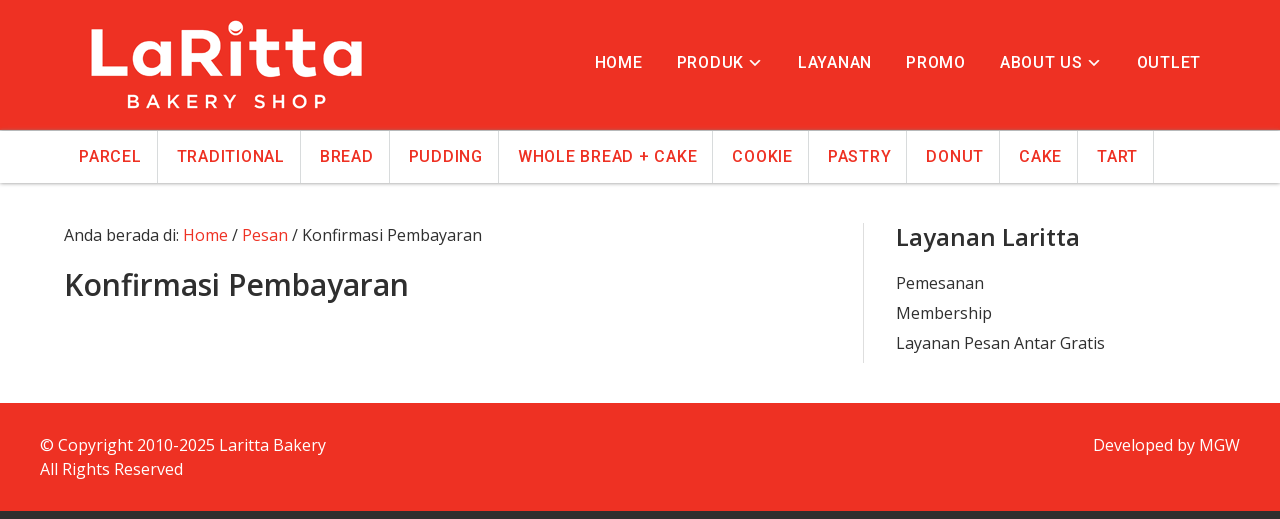

--- FILE ---
content_type: text/css; charset=UTF-8
request_url: https://www.larittabakery.com/wp-content/themes/laritta/style.css
body_size: 14554
content:
/*
	Theme Name: Laritta
	Description: Custom Genesis Child Theme for Laritta Bakery. Based on Caroline by Web Savvy Marketing.
	Author: MyGreatWebs
	Author URI: https://www.mygreatwebs.com/
	Version: 1.0.5

	Template: genesis

	Text Domain: laritta

	License: GPL-2.0+
	License URI: http://www.gnu.org/licenses/gpl-2.0.html

*/


/* # Imports
---------------------------------------------------------------------------------------------------- */

@import url(//fonts.googleapis.com/css?family=Open+Sans:400,600,400italic,600italic);
@import url(//fonts.googleapis.com/css?family=Roboto:500);

/*
Right to Left styles
---------------------------------------------------------------------------------------------------- */

/* @noflip */
body.rtl {
	direction: rtl;
	unicode-bidi: embed;
}

/* # HTML5 Reset
---------------------------------------------------------------------------------------------------- */

/* ## Baseline Normalize
--------------------------------------------- */
/* normalize.css v3.0.1 | MIT License | git.io/normalize */

html{font-family:sans-serif;-ms-text-size-adjust:100%;-webkit-text-size-adjust:100%}body{margin:0}article,aside,details,figcaption,figure,footer,header,hgroup,main,nav,section,summary{display:block}audio,canvas,progress,video{display:inline-block;vertical-align:baseline}audio:not([controls]){display:none;height:0}[hidden],template{display:none}a{background:0 0}a:active,a:hover{outline:0}abbr[title]{border-bottom:1px dotted}b,strong{font-weight:700}dfn{font-style:italic}h1{font-size:2em;margin:.67em 0}mark{background:#ff0;color:#333}small{font-size:80%}sub,sup{font-size:75%;line-height:0;position:relative;vertical-align:baseline}sup{top:-.5em}sub{bottom:-.25em}img{border:0}svg:not(:root){overflow:hidden}figure{margin:1em 40px}hr{-moz-box-sizing:content-box;box-sizing:content-box;height:0}pre{overflow:auto}code,kbd,pre,samp{font-family:monospace,monospace;font-size:1em}button,input,optgroup,select,textarea{color:inherit;font:inherit;margin:0}button{overflow:visible}button,select{text-transform:none}button,html input[type=button],input[type=reset],input[type=submit]{-webkit-appearance:button;cursor:pointer}button[disabled],html input[disabled]{cursor:default}button::-moz-focus-inner,input::-moz-focus-inner{border:0;padding:0}input{line-height:normal}input[type=checkbox],input[type=radio]{box-sizing:border-box;padding:0}input[type=number]::-webkit-inner-spin-button,input[type=number]::-webkit-outer-spin-button{height:auto}input[type=search]{-webkit-appearance:textfield;-moz-box-sizing:content-box;-webkit-box-sizing:content-box;box-sizing:content-box}input[type=search]::-webkit-search-cancel-button,input[type=search]::-webkit-search-decoration{-webkit-appearance:none}fieldset{border:1px solid silver;margin:0 2px;padding:.35em .625em .75em}legend{border:0;padding:0}textarea{overflow:auto}optgroup{font-weight:700}table{border-collapse:collapse;border-spacing:0}td,th{padding:0}

/* ## Box Sizing
--------------------------------------------- */

*,
input[type="search"] {
	-webkit-box-sizing: border-box;
	-moz-box-sizing:    border-box;
	box-sizing:         border-box;
}

/* ## Float Clearing
--------------------------------------------- */

.author-box:before,
.clearfix:before,
.entry:before,
.entry-content:before,
.footer-widgets:before,
.nav-primary:before,
.nav-secondary:before,
.pagination:before,
.site-container:before,
.site-footer:before,
.site-header:before,
.site-inner:before,
.wrap:before {
	content: " ";
	display: table;
}

.author-box:after,
.clearfix:after,
.entry:after,
.entry-content:after,
.footer-widgets:after,
.nav-primary:after,
.nav-secondary:after,
.pagination:after,
.site-container:after,
.site-footer:after,
.site-header:after,
.site-inner:after,
.wrap:after {
	clear: both;
	content: " ";
	display: table;
}


/* # Defaults
---------------------------------------------------------------------------------------------------- */

/* ## Typographical Elements
--------------------------------------------- */

html {
	background-color: #2f2f2f;
}

body {
	background-color: #2f2f2f;
	color: #2f2f2f;
	font-family: 'Open Sans', sans-serif;
	font-size: 16px;
	font-weight: 400;
	line-height: 1.5;
	margin: 0;
}

.site-container {
	background-color: #ffffff;
}

a,
button,
input:focus,
input[type="button"],
input[type="reset"],
input[type="submit"],
textarea:focus,
.button,
.gallery img {
	-webkit-transition: all 0.1s ease-in-out;
	-moz-transition:    all 0.1s ease-in-out;
	-ms-transition:     all 0.1s ease-in-out;
	-o-transition:      all 0.1s ease-in-out;
	transition:         all 0.1s ease-in-out;
}

::-moz-selection {
	background-color: #333;
	color: #fff;
}

::selection {
	background-color: #333;
	color: #fff;
}

a {
	color: #ee3123;
	text-decoration: none;
}

a:hover {
	color: #FDB813;
}

p {
	margin: 0 0 20px;
	padding: 0;
}

ol,
ul {
	margin: 0;
	padding: 0;
}

li {
	list-style-type: none;
}

b,
strong {
	font-weight: 700;
}

blockquote,
cite,
em,
i {
	font-style: italic;
}

blockquote {
	background: url(images/blockquote.png) no-repeat 0 5px;
	margin: 20px 0;
	padding: 0 0 0 30px;
}

hr {
	background-color: #ccc;
	border: 0;
	height: 1px;
	margin: 20px 0;
}


/* ## Headings
--------------------------------------------- */

h1,
h2,
h3,
h4,
h5,
h6 {
	color: #2f2f2f;
	font-family: 'Open Sans', sans-serif;
	font-weight: 600;
	line-height: 1.2;
	margin: 0 0 20px;
}

h1 {
	font-size: 33px;
}

h2 {
	font-size: 30px;
}

h3 {
	font-size: 26px;
}

h4 {
	font-size: 24px;
}

h5 {
	font-size: 20px;
}

h6 {
	font-size: 18px;
}

/* ## Objects
--------------------------------------------- */

embed,
iframe,
img,
object,
video,
.wp-caption {
	max-width: 100%;
}

img {
	height: auto;
}

.featured-content img,
.gallery img {
	width: auto;
}

/* ## Gallery
--------------------------------------------- */

.gallery {
	overflow: hidden;
}

.gallery-item {
	float: left;
	margin: 0 0 28px;
	text-align: center;
}

.gallery-columns-2 .gallery-item {
	width: 50%;
}

.gallery-columns-3 .gallery-item {
	width: 33%;
}

.gallery-columns-4 .gallery-item {
	width: 25%;
}

.gallery-columns-5 .gallery-item {
	width: 20%;
}

.gallery-columns-6 .gallery-item {
	width: 16.6666%;
}

.gallery-columns-7 .gallery-item {
	width: 14.2857%;
}

.gallery-columns-8 .gallery-item {
	width: 12.5%;
}

.gallery-columns-9 .gallery-item {
	width: 11.1111%;
}

.gallery img {
	border: 1px solid #d8dbdc;
	height: auto;
	padding: 4px;
}

.gallery img:hover {
	border: 1px solid #999;
}

/* ## Forms
--------------------------------------------- */

input,
select,
textarea {
	background-color: #F7F7F7;
	border: 1px solid #d8dbdc;
	color: #2f2f2f;
	font-size: 16px;
	font-weight: 400;
	padding: 5px 10px;
	width: 100%;
}

input:focus,
textarea:focus {
	border: 1px solid #999;
	outline: none;
}

input[type="checkbox"],
input[type="image"],
input[type="radio"] {
	width: auto;
}

::-moz-placeholder {
	color: #2f2f2f;
	opacity: 1;
}

::-webkit-input-placeholder {
	color: #333;
}

button,
input[type="button"],
input[type="reset"],
input[type="submit"],
.button {
	background: url(images/arrow-morelink.png) no-repeat scroll right center #ee3123;
	border: none;
	color: #fff;
	cursor: pointer;
	font-size: 16px;
	font-weight: 400;
	padding: 5px 26px 5px 20px;
	text-transform: uppercase;
	width: auto;
}

button:hover,
input:hover[type="button"],
input:hover[type="reset"],
input:hover[type="submit"],
.button:hover {
	background-color: #FDB813;
	color: #fff;
}

.entry-content .button:hover {
	color: #fff;
}


.button {
	display: inline-block;
}

input[type="search"]::-webkit-search-cancel-button,
input[type="search"]::-webkit-search-results-button {
	display: none;
}

.footer-widgets input[type="text"],
.footer-widgets select,
.footer-widgets textarea {
	background-color: #fff;
}

/* ## Tables
--------------------------------------------- */

table {
	border-collapse: collapse;
	border-spacing: 0;
	line-height: 2;
	margin-bottom: 40px;
	width: 100%;
}

tbody {
	border-bottom: 1px solid #d8dbdc;
}

td,
th {
	text-align: left;
}

td {
	border-top: 1px solid #d8dbdc;
	padding: 6px 0;
}

th {
	font-weight: 400;
}


/* # Structure and Layout
---------------------------------------------------------------------------------------------------- */

/* ## Site Containers
--------------------------------------------- */

.site-inner,
.wrap {
	margin: 0 auto;
	max-width: 1152px;
}

.site-inner {
	clear: both;
	padding: 40px 0;
}

/* ## Column Widths and Positions
--------------------------------------------- */

.content-sidebar-wrap {
	float: left;
	width: 100%;
}

/* ### Wrapping div for .content and .sidebar-primary */

.content-sidebar-sidebar .content-sidebar-wrap,
.sidebar-content-sidebar .content-sidebar-wrap,
.sidebar-sidebar-content .content-sidebar-wrap {
	width: 980px;
}

.content-sidebar-sidebar .content-sidebar-wrap {
	float: left;
}

.sidebar-content-sidebar .content-sidebar-wrap,
.sidebar-sidebar-content .content-sidebar-wrap {
	float: right;
}

/* ### Content */

.content {
	border-left: 1px solid #DEDEDE;
	float: right;
	width: 800px;
	padding-left: 40px;
}

.content-sidebar .content,
.content-sidebar-sidebar .content,
.sidebar-content-sidebar .content {
	border-left: none;
	border-right: 1px solid #DEDEDE;
	float: left;
	padding-left: 0;
	padding-right: 40px;
}

.content-sidebar-sidebar .content,
.sidebar-content-sidebar .content,
.sidebar-sidebar-content .content {
	width: 580px;
}

.full-width-content .content {
	width: 100%;
}

/* ### Primary Sidebar */

.sidebar-primary {
	float: right;
	width: 320px;
}

.sidebar-content .sidebar-primary,
.sidebar-sidebar-content .sidebar-primary {
	float: left;
}

/* ### Secondary Sidebar */

.sidebar-secondary {
	float: left;
	width: 180px;
}

.content-sidebar-sidebar .sidebar-secondary {
	float: right;
}

/* ## Column Classes
--------------------------------------------- */
/* Link: http://twitter.github.io/bootstrap/assets/css/bootstrap-responsive.css */


.five-sixths,
.four-sixths,
.four-fifths,
.one-fifth,
.one-fourth,
.one-half,
.one-sixth,
.one-third,
.three-fourths,
.three-fifths,
.three-sixths,
.two-fourths,
.two-fifths,
.two-sixths,
.two-thirds {
	float: left;
	margin-bottom: 20px;
	margin-left: 2.564102564102564%;
}

.one-half,
.three-sixths,
.two-fourths {
	width: 48.717948717948715%;
}

.one-third,
.two-sixths {
	width: 31.623931623931625%;
}

.four-sixths,
.two-thirds {
	width: 65.81196581196582%;
}

.one-fourth {
	width: 23.076923076923077%;
}

.three-fourths {
	width: 74.35897435897436%;
}

.one-fifth {
	width: 17.9487179487179488%;
}

.two-fifths {
	width: 38.4615384615384616%;
}

.three-fifths {
	width: 58.9743589743589744%;
}

.four-fifths {
	width: 79.4871794871794872%;
}

.one-sixth {
	width: 14.52991452991453%;
}

.five-sixths {
	width: 82.90598290598291%;
}

.first {
	clear: both;
	margin-left: 0;
}


/* # Common Classes
---------------------------------------------------------------------------------------------------- */

/* ## Avatar
--------------------------------------------- */

.widget div.item-avatar img.avatar {
	padding: 0;
}

.avatar {
	float: left;
	padding: 0;
}

img.avatar {
	border-radius: 50%;
}

.alignleft .avatar,
.author-box .avatar {
	margin-right: 24px;
	margin-top: 5px;
}

.alignright .avatar {
	margin-left: 24px;
}

.comment .avatar {
	margin: 0 16px 24px 0;
}

/* ## Genesis
--------------------------------------------- */

.breadcrumb {
	margin-bottom: 20px;
}

.archive-description,
.author-box {
	font-size: 16px;
	margin-bottom: 40px;
}

.archive-description {
	margin-bottom: 20px;
}

.author-box-title {
	color: #ee3123;
	font-size: 24px;
}

.archive-description p:last-child,
.author-box p:last-child {
	margin-bottom: 0;
}

/* ## Search Form
--------------------------------------------- */

.search-form {
	overflow: hidden;
	position: relative;
}

.site-header .search-form {
	float: right;
	margin-top: 12px;
}

.entry-content .search-form,
.site-header .search-form {
	width: 50%;
}

.search-form input[type="submit"] {
	bottom: 0;
	padding: 6px 20px 6px 14px;
	position: absolute;
	right: 0;
}

/* ## Titles
--------------------------------------------- */

.entry-title {
	font-size: 30px;
}

.content .post .entry-title {
	margin-bottom: 0;
}

.entry.teaser .entry-title {
	font-size: 24px;
}

.entry-title a,
.widget-title a,
.sidebar .widget-title a {
	color: #2f2f2f;
}

.widget-title a:hover,
.entry-title a:hover {
	color: #ee3123;
}

.widget-title {
	font-size: 24px;
	margin-bottom: 20px;
}

.footer-widgets .widget-title {
	font-size: 22px;
	margin-bottom: 20px;
}

.site-footer .widget-title {
	color: #fff;
	font-size: 20px;
	font-weight: 600;
	margin-bottom: 20px;
}

/* ## WordPress
--------------------------------------------- */

a.aligncenter img {
	display: block;
	margin: 0 auto;
}

a.alignnone {
	display: inline-block;
}

.alignleft {
	float: left;
	text-align: left;
}

.alignright {
	float: right;
	text-align: right;
}

a.alignleft,
a.alignnone,
a.alignright {
	max-width: 100%;
}

img.centered,
.aligncenter {
	display: block;
	margin: 0 auto 24px;
}

img.alignnone,
.alignnone {
	margin-bottom: 12px;
}

a.alignleft,
img.alignleft,
.wp-caption.alignleft {
	margin: 0 24px 24px 0;
}

a.alignright,
img.alignright,
.wp-caption.alignright {
	margin: 0 0 24px 24px;
}

img.alignleft,
img.alignright {
	margin-top: 5px;
}

.wp-caption-text {
	font-size: 16px;
	font-weight: 700;
	text-align: center;
}

.entry-content p.wp-caption-text {
	margin-bottom: 0;
}

.sticky {
}

.post-image,
img.centered,
img.alignleft,
img.alignright,
.alignright img,
.alignleft img,
.alignnone img {
	border: 2px solid #e7e9ea;
}

/* # Widgets
---------------------------------------------------------------------------------------------------- */

.widget {
	margin: 0;
	padding: 0;
	word-wrap: break-word;
}

.widget ol > li {
	list-style-position: inside;
	list-style-type: decimal;
	padding-left: 20px;
	text-indent: -20px;
}

.widget li li {
	border: none;
	margin: 0 0 0 30px;
	padding: 0;
}

.widget_calendar table {
	width: 100%;
}

.widget_calendar td,
.widget_calendar th {
	text-align: center;
}

.site-inner .a-stats a {
	background: #F7F7F7;
	background-image: -moz-linear-gradient(0% 100% 90deg,#F7F7F7,#D8DBDC);
	background-image: -webkit-gradient(linear,0% 0,0% 100%,from(#F7F7F7),to(#D8DBDC));
	border: 1px solid #D8DBDC;
}

.site-inner .a-stats a:hover {
	background: #F7F7F7;
	background-image: -moz-linear-gradient(0% 100% 90deg,#D8DBDC,#F7F7F7);
	background-image: -webkit-gradient(linear,0% 0,0% 100%,from(#D8DBDC),to(#F7F7F7));
	border: 1px solid #D8DBDC;
	cursor: pointer;
}

.site-inner .a-stats .count {
	color: #2f2f2f;
}


/* ## Featured Content
--------------------------------------------- */

.featured-content .entry {
	border-bottom: 1px solid #d8dbdc;
	margin-bottom: 6px;
	padding: 0 0 6px;
}

.featured-content article:last-child {
	border: 0;
	padding-bottom: 0;
}

.footer-widgets .entry {
	border-bottom: 1px dotted #666;
}

.footer-widgets article:last-child {
	border: 0;
	padding: 0;
}

.featured-content .entry-title {
	font-family: "Open Sans",sans-serif;
	font-size: 16px;
	line-height: 1.5;
	margin: 0;
	overflow: hidden;
}

.sidebar .featured-content .entry-meta a,
.featured-content .entry-meta a {
	color: #797979;
}

.sidebar .featured-content .entry-title a,
.featured-content .entry-title a {
	color: #2f2f2f;
}

.sidebar .featured-content .entry-meta a:hover,
.featured-content .entry-meta a:hover,
.sidebar .featured-content .entry-title a:hover,
.featured-content .entry-title a:hover {
	color: #ee3123;
}

.wsmfeaturedpost .entry-header {
	overflow: hidden;
}

.sidebar .featured-content.wsmfeaturedpost .entry-meta {
	display: inline;
	margin: 0 5px 0 0;
}

.sidebar .wsmfeaturedpost.featured-content .entry-title {
	clear: none;
	display: inline;
}

.wsmfeaturedpost.featured-content .entry-header .entry-meta {
	margin: 0;
	padding-right: 8px;
}

.featured-content .entry-content {
	clear: both;
	display: block;
	padding: 10px 0 0;
}

.home-bottom .featured-content .entry {
		border-bottom: 0;
		padding-bottom: 0;
}

.home-bottom .featured-content .entry-title {
	font-size: 18px;
	font-weight: 600;
	line-height: 1.2;
}

.sidebar .widget .more-link {
	margin-bottom: 10px;
}

/*
Social Media
--------------------------------------------- */

.widget-social .widget-wrap,
.widget-social .widget-title {
	text-align: center;
}

.widget-social a.genericon:before {
	margin-right: 20px;
}

.widget-social a.genericon {
	background-color: #ee3123;
	box-sizing: content-box;
	color: #fff;
	font-size: 22px;
    height: 22px;
    line-height: 1;
	margin: 0 12px 12px 0;
    overflow: hidden;
    padding: 6px;
    position: relative;
    white-space: nowrap;
    width: 22px;
}

.ie .widget-social a.genericon {
	line-height: 1.15;
}

.widget-social a.genericon:hover {
	background-color: #B70321;
	color: #fff;
}

.widget-social a:last-child {
	margin-right: 0;
}


/* # Plugins
---------------------------------------------------------------------------------------------------- */

/* ## Genesis eNews Extended
--------------------------------------------- */

.enews-widget,
.enews-widget .widget-title {
	color: #fff;
}

.sidebar .widget.enews-widget {
	background-color: #333;
}

.enews-widget input,
.enews-widget input:focus {
	border: 1px solid #333;
}

.enews-widget input {
	font-size: 16px;
	margin-bottom: 16px;
}

.enews-widget input[type="submit"] {
	background-color: #e5554e;
	color: #fff;
	margin: 0;
	width: 100%;
}

.enews-widget input:hover[type="submit"] {
	background-color: #fff;
	color: #333;
}

.enews form + p {
	margin-top: 24px;
}

/* ## Jetpack
--------------------------------------------- */

#wpstats {
	display: none;
}


/* ## Gravity Forms
--------------------------------------------- */

div.gform_wrapper {
	margin: 0;
	max-width: 100%;
}

div.gform_wrapper textarea,
div.gform_wrapper input,
div.gform_wrapper select,
div.gform_wrapper input[type="text"],
div.gform_wrapper input[type="url"],
div.gform_wrapper input[type="email"],
div.gform_wrapper input[type="tel"],
div.gform_wrapper input[type="number"],
div.gform_wrapper input[type="password"] {
	font-size: 16px;
	padding: 5px 10px;
}

div.gform_wrapper.button-right_wrapper div.validation_error,
div.gform_wrapper .top_label .gfield_error input.large,
div.gform_wrapper .top_label .gfield_error select.large,
div.gform_wrapper .top_label .gfield_error textarea.textarea,
div.gform_wrapper .hidden_label input.large,
div.gform_wrapper .hidden_label select.large,
div.gform_wrapper .top_label input.large,
div.gform_wrapper .top_label select.large {
	width: 99.5%;
}

div.gform_wrapper .top_label .gfield_error .ginput_container {
	max-width: 100%;
}

div.gform_wrapper .top_label .gfield_error {
	width: 100%;
}

div.gform_wrapper .validation_message,
div.gform_wrapper .gsection .gfield_label,
div.gform_wrapper h2.gsection_title,
div.gform_wrapper h3.gform_title {
	font-weight: 400;
}

div.gform_wrapper input[type="checkbox"],
div.gform_wrapper input[type="radio"] {
	margin-left: 5px !important;
	padding: 0;
}

div.gform_wrapper li.gfield .gfield_label {
	font-weight: 400;
}

div.gform_wrapper ul {
	margin-left: 0;
}

div.gform_wrapper .top_label li.gfield.gf_left_half,
div.gform_wrapper .top_label li.gfield.gf_right_half,
div.gform_wrapper ul li.gfield {
	border: 0;
	margin: 10px 0 0;
	padding-bottom: 0;
}

div.gform_wrapper .gfield_checkbox li input[type="checkbox"],
div.gform_wrapper .gfield_radio li input[type="radio"],
div.gform_wrapper .gfield_checkbox li input {
	margin-top: 6px;
}


div.gform_wrapper .gfield_checkbox li label,
div.gform_wrapper .gfield_radio li label {
	display: inline !important;
	margin-left: 10px;
}

div.gform_wrapper .ginput_complex .ginput_left,
div.gform_wrapper .ginput_complex .ginput_right,
div.gform_wrapper .ginput_complex .ginput_full {
	margin: 0;
	padding: 10px 0 0;
}

div.gform_wrapper .ginput_complex .ginput_full {
	display: block;
}

div.gform_wrapper .gform_footer {
	padding: 0;
}

div.gform_wrapper.button-right_wrapper form {
	position: relative;
}

div.gform_wrapper.button-right_wrapper .gform_footer {
	bottom: 0;
	margin: 0;
	position: absolute;
	right: 0.5%;
}

.ie div.gform_wrapper .gform_footer input.button,
.ie div.gform_wrapper .gform_footer input[type="submit"] {
	padding: 5px 26px 5px 20px;
}

div.gform_wrapper .gform_footer input.button,
div.gf_browser_ie.gform_wrapper .gform_footer input.button,
div.gform_wrapper .gform_footer input[type="submit"] {
	font-size: 16px;
	line-height: 1.5;
	padding: 5px 26px 5px 20px;
}

.widget div.gform_wrapper.button-right_wrapper ul li:last-child {
	padding-right: 24%;
}

div.gform_wrapper.button-right_wrapper .gfield_description.validation_message,
div.gform_wrapper.button-right_wrapper .top_label .gfield_description.validation_message,
div.gform_wrapper.button-right_wrapper li.gfield.gfield_error.gfield_contains_required div.gfield_description {
	display: none;
}

div.gform_wrapper.button-right_wrapper li.gfield.gfield_error.gfield_contains_required {
	margin: 0;
}

div.gform_wrapper li.gfield.gfield_error.gfield_contains_required label.gfield_label,
div.gform_wrapper li.gfield.gfield_error.gfield_contains_required div.ginput_container {
	margin: 0;
}

div.gform_wrapper li.gfield.gfield_error,
div.gform_wrapper li.gfield.gfield_error.gfield_contains_required.gfield_creditcard_warning {
	background: none transparent;
	border: 0;
	margin: 10px 0 0 !important;
}

div.gform_wrapper div.validation_error {
    border-bottom: 0 none;
    border-top: 0 none;
    clear: both;
    color: #790000;
    font-size: 16px;
    font-weight: normal;
    margin-bottom: 1.6em;
    padding: 0;
    width: 97.5%;
}

div.gform_wrapper li.gfield.gfield_error,
div.gform_wrapper li.gfield.gfield_error.gfield_contains_required.gfield_creditcard_warning {
	padding: 0 !important
}

div.gform_wrapper li.gfield.gfield_error.gfield_contains_required {
    margin-bottom: 0 !important;
    padding-left: 0 !important;
}

div.gform_wrapper .top_label li.gfield.gf_left_half.hidden_label,
div.gform_wrapper .top_label li.gfield.gf_right_half.hidden_label,
div.gform_wrapper ul li.gfield.hidden_label {
	margin-top: 0;
}

div.gform_wrapper textarea.medium {
	width: 96%;
}

div.gform_wrapper ul li.gfield.hidden_label textarea {
	margin-top: 10px;
}


#gform_fields_2 .gfield_label,
#gform_fields_2 #input_2_1 label {
	display: none;
}

.widget-area #input_2_2,
.widget-area #input_2_3,
.widget-area #input_2_4 {
	width: 97.5%;
}

/* gform placeholders*/
::-webkit-input-placeholder { color:#B5B5B5; }
:-moz-placeholder { opacity: 1; color:#B5B5B5; } /* Firefox 18- */
::-moz-placeholder { opacity: 1; color:#B5B5B5; } /* firefox 19+ */
:-ms-input-placeholder { color:#B5B5B5; } /* ie */
input:-moz-placeholder { color:#B5B5B5; }

/*
## WP Table
--------------------------------------------- */

h2.tablepress-table-name {
	font-size: 18px;
}

table.tablepress thead th,
table.tablepress tfoot th {
    background: #2f2f2f;
	color: #fff;
	font-weight: 400;
}

table.tablepress tbody td,
table.tablepress tfoot th {
	border-bottom: 1px solid #CCC;
	border-top: none;
	border-right: 1px solid #CCC;
}

table.tablepress {
	border: 1px solid #CCC;
}

span.tablepress-table-description {
    margin-bottom: 16px;
}

table.tablepress .odd td,
table.tablepress .even td {
	background-color: transparent;
}

table.tablepress th,
table.tablepress td {
	padding: 4px 8px;
}

/* ## Soliloquy
--------------------------------------------- */

.home-slider div.soliloquy-container .soliloquy-viewport {
	height: auto !important;
	overflow: hidden;
}

.home-slider div.soliloquy-container .soliloquy-image {
	width: 100%;
}

.home-slider div.soliloquy-container .soliloquy-item {
	height: 100%;
	position: relative;
}

.home-slider div.soliloquy-container .soliloquy-slides img {
	width: 100%;
}

.home-slider div.soliloquy-container .soliloquy-caption {
	bottom: auto;
	left: 50%;
	max-width: 40%;
	margin-left: -20%;
	top: 35%;
}

.home-slider div.soliloquy-container .soliloquy-caption-inside {
	background: url(images/opacity-dark.png) repeat 0 0 transparent;
	color: #fff;
	filter: 0;
	font-size: 18px;
	padding: 20px;
	text-shadow: none;
}

.home-slider div.soliloquy-container .soliloquy-caption-inside h2,
.home-slider div.soliloquy-container .soliloquy-caption-inside h3,
.home-slider div.soliloquy-container .soliloquy-caption-inside h4 {
	color: #fff;
	margin-bottom: 20px;
}

.home-slider div.soliloquy-container .soliloquy-caption-inside h2 {
	font-size: 42px;
}

.home-slider div.soliloquy-container .soliloquy-caption-inside h3 {
	font-size: 36px;
}

.home-slider div.soliloquy-container .soliloquy-caption-inside h4 {
	font-size: 34px;
}

.home-slider div.soliloquy-container .soliloquy-caption-inside .more-link {
	margin-top: 20px;
}

.home-slider div.soliloquy-container .soliloquy-caption-inside .more-link a {
	background: url("images/button-arrow.png") no-repeat scroll right center #ee3123;
    display: inline-block;
    float: none;
    font-size: 18px;
    padding: 8px 32px 8px 20px;
}

.home-slider div.soliloquy-container .soliloquy-caption-inside .more-link a:hover {
	background-color: #FDB813;
}

/* ## Buddypress Pages
-------------------------------------------------------- */

/* ## Buddypress Activity Page
------------------------------------- */

#whats-new-form {
	margin-bottom: 30px;
}

div#buddypress form#whats-new-form #whats-new-options select {
	padding: 2px 10px;
}

#whats-new-form #whats-new-avatar img.avatar {
	height: 60px;
	width: 60px;
}

div#buddypress form#whats-new-form textarea {
	width: 100%;
}

div#buddypress #whats-new-options {
	height: auto !important;
}

div#buddypress .activity-list li.mini {
	font-size: 16px;
}

div#buddypress .activity-list li.mini .activity-avatar img.avatar {
	margin-left: 0;
}

div#buddypress div.activity-comments div.ac-reply-avatar img,
div#buddypress .activity ul.item-list li .activity-avatar img.avatar {
	height: 50px;
	width: 50px;
}

div#buddypress .activity-list .activity-content .activity-header,
div#buddypress .activity-list .activity-content .comment-header {
	line-height: 1.5;
}


/* ## Buddypress Main Group Page
----------------------------------------------- */

#buddypress div#item-header img.avatar {
	height: 150px;
	width: 150px;
}

#buddypress div#item-header div#item-actions h3 {
	color: #ee3123;
	font-size: 16px;
}

/* ## Buddypress Create Group Form
----------------------------------------------- */

div#buddypress form.standard-form .left-menu img.avatar {
	height: 160px;
	width: 160px;
}

/* ## Buddypress Group Members Page
----------------------------------------------- */

#buddypress .group_members ul.item-list li img.avatar {
	height: 50px;
	width: 50px;
}

#buddypress .group_members ul.item-list li h5 {
	margin-bottom: 0;
}

div#buddypress div#subnav.item-list-tabs ul #search-members-form {
	position: relative;
}

div#buddypress div#subnav.item-list-tabs ul #search-members-form form input[type="text"],
div#buddypress div#subnav.item-list-tabs ul #search-members-form input[type="text"] {
	padding: 5px 30px 5px 10px;
}

div#buddypress div#subnav.item-list-tabs ul #search-members-form input[type="submit"],
div#buddypress div#subnav.item-list-tabs ul #search-members-form input#members_search_submit {
	bottom: 0;
	position: absolute;
	right: 0;
}

div#buddypress div#item-header div#item-meta,
div#buddypress a.bp-secondary-action,
div#buddypress span.highlight {
	font-size: 16px;
}

div.bbp-template-notice .avatar {
	height: 28px;
	width: 28px;
}

div#buddypress div.bbp-template-notice p {
	font-size: 16px;
}

/* ## Buddypress Members Page
------------------------------------------- */

div#buddypress div.pagination {
	font-size: 16px;
}

div#buddypress span.activity {
	font-size: 15px;
	font-weight: 300;
}

div#buddypress div.members ul.item-list li img.avatar {
	 height: 90px;
	 width: 90px;
}

div#buddypress div.item-list-tabs ul li.last select,
div#buddypress form.dir-form select {
	padding: 2px 4px;
}


#buddypress div#item-header h2.user-nicename {
	font-size: 18px;
}

/* ## Buddypress Page Top Sub Nav
----------------------------------------------- */

div#buddypress div#subnav.item-list-tabs,
div#buddypress div#subnav {
	margin: 0 0 40px;
}


div#buddypress div#subnav.item-list-tabs ul li {
	margin: 0 8px 0 0;
}

div#buddypress div#subnav.item-list-tabs li.current a,
div#buddypress div#subnav.item-list-tabs li.selected a,
div#buddypress div#subnav.item-list-tabs ul a {
	background-color: #EFEFEF;
	border-radius: 3px;
	color: #2f2f2f;
	font-size: 16px;
	line-height: 1.2;
	padding: 4px 10px;
}

div#buddypress div.item-list-tabs ul li.last label,
div#buddypress div#subnav.item-list-tabs li.current a:hover,
div#buddypress div#subnav.item-list-tabs li.selected a:hover,
div#buddypress div#subnav.item-list-tabs ul a:hover {
	color: #ee3123;
}

div#buddypress div#subnav.item-list-tabs ul li.last,
div#buddypress div#subnav.item-list-tabs ul li.filter {
	margin: 0;
	text-align: right;
	width: 260px;
}

div#buddypress div.item-list-tabs ul li.last select {
	display: inline-block;
    max-width: 185px;
    width: auto;
}

/* ## Buddypress Page Top Item Tab
--------------------------------------------------- */

div#buddypress div.item-list-tabs,
div#buddypress div#object-nav {
	background-color: #EFEFEF;
	margin-bottom: 10px;
}

div#buddypress div.item-list-tabs ul li a:hover,
div#buddypress div.item-list-tabs ul li a {
	font-size: 16px;
	padding: 5px 9px;
}

/* ## Buddypress Page Top Search
------------------------------------- */

div#buddypress div.dir-search {
	margin: 0 0 20px;
	width: 260px;
}

div#buddypress div.dir-search form {
	position: relative;
}

div#buddypress div.dir-search form input[type="text"],
div#buddypress div.dir-search form input[type="text"] {
	padding: 5px 30px 5px 10px;
}

div#buddypress div.dir-search form input[type="submit"],
div#buddypress div.dir-search form input#members_search_submit {
	bottom: 0;
	position: absolute;
	right: 0;
}

/* ## Buddypress Edit Profile
------------------------------------- */

div#buddypress .field-visibility-settings,
div#buddypress .field-visibility-settings-toggle,
div#buddypress .field-visibility-settings-notoggle,
div#buddypress .field-visibility-settings legend,
div#buddypress .field-visibility-settings-toggle {
	font-size: 16px;
	font-style: italic;
}

div#buddypress .standard-form #avatar-upload {
	display: block;
	position: relative;
}


div#buddypress .standard-form #avatar-upload input#upload {
	float: right;
	margin: 10px 0 0;
}

/* ## Buddypress Messages
------------------------------------- */

div#buddypress .standard-form textarea,
div#buddypress .standard-form input[type="text"] {
	padding: 5px 10px;
	width: 100%;
}

div#buddypress .standard-form .acfb-holder input[type="text"] {
	width: 76%;
}

div#buddypress li.friend-tab img.avatar {
	margin: 5px 5px 0 0;
}

div#buddypress ul.acfb-holder li.friend-tab {
	padding: 5px 7px;
}

div#buddypress ul.acfb-holder {
	margin-bottom: 10px;
}

div#buddypress .standard-form label,
div#buddypress .standard-form span.label {
	font-weight: 600;
}


div#buddypress div.message-search {
	margin-right: 0;
}

div#buddypress div.message-search form {
	position: relative;
}

div#buddypress div.message-search form input.button {
	bottom: 1px;
	position: absolute;
	right: 0;
}

/* ## Buddypress Buttons / Forms
------------------------------------- */

div#buddypress div.activity-meta a {
	font-size: 16px;
}

div#buddypress .standard-form textarea,
div#buddypress .standard-form input[type="text"],
div#buddypress .standard-form select,
div#buddypress .dir-search input[type="search"],
div#buddypress .dir-search input[type="text"],
div#buddypress .groups-members-search input[type="search"],
div#buddypress .groups-members-search input[type="text"] {
	color: #2f2f2f;
	font-size: 16px;
	font-weight: 400;
	padding: 5px 10px;
}

div#buddypress input[type="checkbox"] {
	margin-right: 5px;
}

div#buddypress div.item-list-tabs ul li a:hover,
div#buddypress div.item-list-tabs ul li a:hover,
div#buddypress div.item-list-tabs ul li.selected a,
div#buddypress div.item-list-tabs ul li.current a,
div#buddypress button,
div#buddypress a.button,
div#buddypress input[type=submit],
div#buddypress input[type=button],
div#buddypress input[type=reset],
div#buddypress ul.button-nav li a,
div#buddypress div.generic-button a,
div#buddypress .comment-reply-link,
div#buddypress a.bp-title-button {
	background: #ee3123; /* Old browsers */
	border: 0;
	color: #fff;
	font-size: 16px;
	font-weight: 400;
	cursor: pointer;
	outline: none;
	padding: 5px 10px;
	text-align: center;
	text-decoration: none;
}

div#buddypress button:hover,
div#buddypress a.button:hover,
div#buddypress a.button:focus,
div#buddypress input[type=submit]:hover,
div#buddypress input[type=button]:hover,
div#buddypress input[type=reset]:hover,
div#buddypress ul.button-nav li a:hover,
div#buddypress ul.button-nav li.current a,
div#buddypress div.generic-button a:hover,
div#buddypress .comment-reply-link:hover {
	background: #B70321;
	border: 0;
	color: #fff;
	outline: none;
	text-decoration: none;
}

div#buddypress div.item-list-tabs ul li a span,
div#buddypress a.bp-primary-action span,
div#buddypress #reply-title small a span {
	background-color: #fff;
	color: #ee3123;
}

div#buddypress div.item-list-tabs ul li a:hover span,
div#buddypress a.bp-primary-action:hover span,
div#buddypress #reply-title small a:hover span {
	background-color: #F1F1F1;
	color: #ee3123;
}

/* ## Buddypress Profiles
--------------------------------------------- */

div#buddypress div.profile .base > h4 {
	display: none;
}

/* ## Buddypress Widgets
--------------------------------------------- */


/* ## Home Page Active Members
------------------------------------------ */

.home-top-featured .widget.buddypress .avatar-block,
.home-top-featured .widget.buddypress ul.item-list {
	text-align: center;
}

.home-top-featured .widget.buddypress .avatar-block .item-avatar,
.home-top-featured .widget.buddypress ul.item-list li.vcard {
	clear: none !important;
	display: inline-block;
	float: none;
	margin: 0 20px 0 0;
}

.home-top-featured .widget.buddypress .item {
	display: none;
}

.home-top-featured .widget.buddypress div.item-avatar img.avatar {
	height: 115px;
	margin: 0 25px 0 0;
	width: 115px;
}

.home-top-featured .widget.buddypress div:last-child img.avatar {
	margin-right: 0;
}

.home-top-featured section.widget.buddypress div.item-options {
	text-align: center;
}

.home-top-featured section.widget.buddypress div.item-options a {
	color: #fff;
	font-size: 16px;
}

.home-top-featured section.widget.buddypress div.item-options a:hover {
	color: #efefef;
}

.home-top-featured section.widget.buddypress .widget-title {
	margin-bottom: 6px;
}

/* ## BuddyPress Recent Topics
------------------------------------------ */

.widget_display_topics li {
	font-size: 16px;
}

.widget_display_topics li a.bbp-forum-title {
	 display: block;
	 font-size: 16px;
	 margin-bottom: 6px;
}

.widget_display_topics .bbp-author-avatar {
	display: none;
}

.widget_display_topics .topic-author {
	display: inline;
	font-style: italic;
}

.widget_display_topics ul > li > div {
	color: #ee3123;
	display: inline;
	font-size: 16px;
	font-style: italic;
	opacity: 0.8;
}

/* ## BuddyPress Members
------------------------------------------ */

.sidebar .widget_bp_core_members_widget ul.item-list,
.mid-right .widget_bp_core_members_widget ul.item-list,
.widget_bp_core_members_widget ul.item-list {
	margin-left: 0;
}

.widget.widget_bp_core_members_widget ul.item-list li {
	clear: both;
	display: block;
	list-style: none outside none !important;
	margin-bottom: 15px;
	overflow: hidden;
}

.widget_bp_core_members_widget ul.item-list div.item {
	margin: 0;
}

section.widget.buddypress ul.item-list img.avatar {
	height: 50px;
	margin-bottom: 0;
	width: 50px;
}

.widget.widget_bp_core_members_widget ul.item-list div.item-meta,
.widget.widget_bp_core_members_widget ul.item-list div.item-content {
	color: #ee3123;
}

/* ## BuddyPress Groups
------------------------------------------ */

.widget.widget_bp_groups_widget ul#groups-list li {
	display: block;
	list-style: none outside none !important;
	margin-bottom: 10px;
	overflow: hidden;
}

.buddypress.widget .item-title a {
	color: #2f2f2f;
}

.widget.widget_bp_groups_widget ul.item-list .item-avatar {
	display: inline;
	overflow: hidden;
}

.widget.widget_bp_groups_widget ul.item-list img.avatar {
	display: block;
	float: left;
	height: 50px;
	margin: 0 10px 0 0;
	width: 50px;
}

.widget.widget_bp_groups_widget ul.item-list .item {
	margin: 0;
	padding: 0;
}

.widget.buddypress ul.item-list span.activity {
	color: #ee3123;
	font-size: 16px;
	font-weight: 300;
	margin: 0;
}

/* ## BuddyPress Login
------------------------------------------ */

.widget.buddypress .bp-login-widget-user-avatar img.avatar {
	height: 50px;
	width: 50px;
}

.widget.buddypress .bp-login-widget-user-links > div.bp-login-widget-user-link {
	line-height: 1.2;
	margin-bottom: 0;
}

.widget_bp_core_login_widget.buddypress form#bp-login-widget-form {
	border: 1px solid #d8dbdc;
	border-radius: 4px;
	padding: 15px;
}

.widget_bp_core_login_widget.buddypress form#bp-login-widget-form label {
	margin: 0 0 5px;
}

/* ## bbPress Login
------------------------------------------ */

div.bbp-logged-in h4 {
	font-size: 16px;
	font-weight: 400;
	margin: 0 0 3px;
}

div.bbp-logged-in .logout-link {
	font-size: 16px;
	padding: 4px 25px 4px 15px;
}

form.bbp-login-form div.bbp-login-links {
	padding-top: 5px;
}

form.bbp-login-form fieldset {
	border-color: #d8dbdc;
	border-radius: 4px;
	padding: 15px;
}

form.bbp-login-form div.bbp-login-links a {
	font-size: 16px;
}

div.bbp-logged-in img.avatar {
	margin-top: 5px;
}

/* ## bbPress Meta Avatar
------------------------------------------ */

.bbp-topic-meta .bbp-author-avatar .avatar {
	height: 25px !important;
	width: 25px !important;
}

/* ## bbPress Search Form
------------------------------------------ */

div#bbpress-forums div.bbp-search-form {
	margin-bottom: 20px;
}

#bbp-search-form .screen-reader-text {
	display: none;
}

#bbp-search-form > div {
	position: relative;
}

#bbp-search-form .button	{
	bottom: 0;
	position: absolute;
	right: 0;
}

/* ## bbPress Stats Widget
------------------------------------------ */

.widget.widget_display_stats dd {
	margin: 0 0 5px;
}


/* ## BuddyPress
------------------------------------------ */

section.widget.buddypress div.item-options {
	color: #d8dbdc;
	margin-bottom: 20px;
	padding: 0;
}

section.widget.buddypress div.item-options a {
	color: #2f2f2f;
	font-size: 16px;
	padding: 0 6px;
}

section.widget.buddypress div.item-options a:first-child {
	padding-left: 0;
}

section.widget.buddypress div.item-options a:hover {
	color: #ee3123;
}

div#buddypress ul.item-list li div.item-desc,
div#bbpress-forums,
div#buddypress ul.item-list li div.item-title,
div#buddypress ul.item-list li h4,
div#bbpress-forums .bbp-forum-info .bbp-forum-content,
div#bbpress-forums p.bbp-topic-meta,
div#bbpress-forums ul.bbp-lead-topic,
div#bbpress-forums ul.bbp-topics,
div#bbpress-forums ul.bbp-forums,
div#bbpress-forums ul.bbp-replies,
div#bbpress-forums ul.bbp-search-results {
	font-size: 16px;
	line-height: 1.5;
}

div#bbpress-forums li.bbp-header,
div#bbpress-forums li.bbp-footer {
	font-weight: 400;
	line-height: 1.5;
}

div#bbpress-forums div.bbp-breadcrumb {
	display: block;
    float: none;
    margin: 0 0 20px;
}

div#bbpress-forums #subscription-toggle {
	display: block;
	margin: 0 0 20px;
}

div#bbpress-forums #subscription-toggle a.subscription-toggle {
	background-color: #efefef;
	border: 1px solid #d8dbdc;
    border-radius: 3px;
    color: #2f2f2f;
    font-size: 16px;
    line-height: 1.2;
    padding: 4px 10px;
}

div#bbpress-forums #subscription-toggle a.subscription-toggle:hover {
	color: #ee3123;
}

/* ## LearnDash
------------------------------------------ */

.entry-content .ld-entry-content {
	margin-bottom: 40px;
}

.entry-content h2.ld-entry-title {
	font-size: 24px;
	margin-bottom: 10px;
}

.entry-content .ld-entry-content p {
	overflow: hidden;
}

div.ld-entry-content .attachment-post-thumbnail {
    display: block;
    float: left;
    margin: 5px 4% 20px 0;
    max-width: 38%;
}

.entry-content div.ld-entry-content p {
	overflow: hidden;
}

.entry-content #learndash_lessons {
	margin-left: 0;
}

div#learndash_lessons a,
div#learndash_quizzes a,
div.expand_collapse a,
div.learndash_topic_dots a,
div.learndash_topic_dots a > span,
div#learndash_lesson_topics_list span a,
div#learndash_profile a,
div#learndash_profile a span {
	color: #ee3123;
	font-size: 16px;
}

div#learndash_lessons a:hover,
div#learndash_quizzes a:hover,
div.expand_collapse a:hover,
div.learndash_topic_dots a:hover,
div.learndash_topic_dots a:hover > span,
div#learndash_lesson_topics_list span a:hover,
div#learndash_profile a:hover,
div#learndash_profile a:hover span {
	color: #2f2f2f;
}

/* ## LearnDash - Course Grid View
------------------------------------------ */

#ld_course_list article.thumbnail.course  {
	border-radius: 0;
}

article.thumbnail.course .price::before {
	border-color: #ee3123 #ee3123 transparent transparent;
}

article.thumbnail.course .price {
	background-color: #ee3123;
}

article.thumbnail.course .caption .entry-title {
	color: #2f2f2f;
	font-size: 24px;
}

div#ld_course_list .btn-primary {
	background-color: #ee3123;
	border: 0;
	border-radius: 0;
	padding: 6px 20px;
}

div#ld_course_list .btn-primary:hover {
	background-color: #B70321;
}

div#ld_categorydropdown span {
	font-weight: 400;
}

#ld_categorydropdown form select {
      -webkit-appearance: none;
      -moz-appearance: none;
      background: url(images/arrow-down.png) no-repeat right 13px;
      width: 270px;
      text-indent: 0.01px;
      text-overflow: "";
      cursor: pointer;
}

/* ## LearnDash Widgets
------------------------------------------ */

/* ## LearnDash Widget - Course Info
------------------------------------------ */

.widget.widget_ldcourseinfo #ld_course_info_mycourses_list h4 {
	font-size: 16px;
	font-weight: 400;
}

.widget.widget_ldcourseinfo .ld-course-info-my-courses {
	clear: both;
	float: left;
	margin-bottom: 10px;
}

.widget.widget_ldcourseinfo .ld-course-info-my-courses h2 {
	display: block;
	font-size: 16px;
	margin-bottom: 0;
}

.widget.widget_ldcourseinfo .ld-course-info-my-courses img {
	display: none;
}

#course_progress_details {
	clear: both;
}

.widget.widget_ldcourseinfo #course_progress_details h4 {
	display: none;
}

.widget.widget_ldcourseinfo #ld_course_info br {
	display: none;
}

/* ## LearnDash Widget - Course Navigation
--------------------------------------------------- */

.widget.widget_ldcoursenavigation #course_navigation .list_lessons {
	margin-bottom: 6px;
}

.widget.widget_ldcoursenavigation #course_navigation .lesson {
	margin: 0;
	padding-left: 10px;
}

.widget.widget_ldcoursenavigation #course_navigation .lesson a {
	color: #2f2f2f;
	font-size: 16px !important;
}

.widget.widget_ldcoursenavigation #course_navigation .lesson a:hover {
	color: #ee3123;
}

/* ## LearnDash Widget - Course Progress Bar
--------------------------------------------------- */

.widget.widget_ldcourseprogress dd.course_progress {
	width: 100%;
}

/* ## LearnDash Widget - Courses
--------------------------------------------------- */

.widget.widget_sfwd-courses-widget ul li h4 {
	font-size: 16px;
	margin-bottom: 0;
}


/* ##  Calendar Events
------------------------------------------------- */

div.tribe-events-single ul.tribe-related-events li {
	font-size: 16px;
}

div.tribe-events-single ul.tribe-related-events .date-start,
div.tribe-events-single ul.tribe-related-events .end-time,
div.tribe-events-single ul.tribe-related-events .recurringinfo {
	font-size: 15px;
}

div#tribe-events-pg-template,
.events-list div.tribe-events-loop,
.tribe-events-day div.tribe-events-loop,
.single-tribe_venue div.tribe-events-loop,
.single-tribe_organizer div.tribe-events-loop {
	max-width: 100%;
}

.tribe-events-content,
.tribe-events-tooltip,
.tribe-events-list-separator-month,
.tribe-events-event-meta,
#tribe-events-content.tribe-events-month .tribe-events-calendar div[id*="tribe-events-event-"] h3.tribe-events-month-event-title {
	font-family: 'Open Sans', sans-serif;
}

form#tribe-bar-form .tribe-bar-submit input[type="submit"],
div.tribe-events-calendar td.tribe-events-present div[id*="tribe-events-daynum-"],
div.tribe-events-calendar td.tribe-events-present div[id*="tribe-events-daynum-"] > a,
div#tribe_events_filters_wrapper input[type="submit"],
a.tribe-events-button,
div#tribe-events .tribe-events-button,
a.tribe-events-button.tribe-inactive,
#tribe-events .tribe-events-button:hover,
a.tribe-events-button:hover,
a.tribe-events-button.tribe-active:hover {
	background-color: #2F2F2F;
	border-radius: 4px;
	color: #FFF;
}

table.tribe-events-calendar td.tribe-events-present div[id*="tribe-events-daynum-"],
table.tribe-events-calendar td.tribe-events-present div[id*="tribe-events-daynum-"] > a {
	background-color: #B70321;
}

#tribe-bar-form div.tribe-bar-submit input[type="submit"]:hover {
	background-color: #ee3123;
	color: #FFF;
}

form#tribe-bar-form .tribe-bar-submit input[type="submit"]:hover,
div.tribe-events-calendar td.tribe-events-present div[id*="tribe-events-daynum-"]:hover,
div.tribe-events-calendar td.tribe-events-present div[id*="tribe-events-daynum-"] > a:hover,
div#tribe_events_filters_wrapper input[type="submit"],
a.tribe-events-button:hover,
div#tribe-events .tribe-events-button:hover {
	background-color: #ee3123;
	color: #FFF;
}

div.tribe-events-day .tribe-events-day-time-slot h5 {
	color: #202F61;
}

#tribe-events-pg-template .tribe-events-calendar thead th {
    background-color: #ee3123;
    border-left: 1px solid #53C19D;
    border-right: 1px solid #53C19D;
}

.tribe-events-list-separator-month span,
#tribe-events-pg-template #tribe-events-content .tribe-events-tooltip h4,
#tribe-events-pg-template #tribe_events_filters_wrapper .tribe_events_slider_val,
#tribe-events-pg-template .single-tribe_events a.tribe-events-ical,
#tribe-events-pg-template .single-tribe_events a.tribe-events-gcal {
	color: #ee3123;
}

#tribe-events-pg-template div.tribe-events-cal-links {
	float: left;
	overflow: visible;
	width: 100%;
}

#tribe-events-pg-template div.tribe-events-cal-links .tribe-events-button {
	border-radius: 4px;
	font-weight: 400;
	padding: 5px 12px;
}

body.single-tribe_events .tribe-events-event-meta {
	clear: both;
	display: block;
}

body.single-tribe_events .tribe-events-content {
	margin-bottom: 20px;
	width: auto;
}

#tribe-events .tribe-events-loop .tribe-events-content {
	float: none;
	overflow: hidden;
	width: auto;
}

div.tribe-events-list .tribe-events-event-image {
	float: right;
	margin: 0 0 0 3%;
	max-width: 24%;
	width: auto;
}

div.tribe-events-list .tribe-events-event-image img,
body.single-tribe_events .tribe-events-event-image img {
	border: 2px solid #e7e7e8;
}

body.single-tribe_events .tribe-events-event-image {
    float: right;
    margin: 5px 0 20px 20px;
    max-width: 28%;
    text-align: left;
}

body.events-archive .widget-area header.entry-header,
body.events-archive .widget-area footer.entry-meta,
body.single-tribe_events .widget-area header.entry-header,
body.single-tribe_events .widget-area footer.entry-meta,
body.single-tribe_venue .widget-area header.entry-header,
body.single-tribe_venue .widget-area footer.entry-meta,
body.single-tribe_organizer .widget-area header.entry-header,
body.single-tribe_organizer .widget-area footer.entry-meta {
	display: block;
}

div#tribe-events-pg-template .tribe-events-content ol li,
div#tribe-events-pg-template .tribe-events-content ul li,
div.tribe-events-after-html ol li,
div.tribe-events-after-html ul li,
div.tribe-events-before-html ol li,
div.tribe-events-before-html ul li {
	line-height: 1.625;
	margin: 0;
}

div#tribe-events .tribe-events-content p,
div.tribe-events-after-html p,
div.tribe-events-before-html p {
	line-height: 1.5;
}

div.tribe-events-list .tribe-events-event-cost span {
	background-color: #ee3123;
	border: 0;
	color: #fff;
	font-weight: 600;
}

/* Calendar Events Widget--------------------- */


.widget-area .tribe-events-adv-list-widget ol,
.widget-area .tribe-events-list-widget ol {
	margin: 0 0 20px !important;
}

.widget-area .tribe-events-adv-list-widget ol li,
.widget-area .tribe-events-list-widget ol li {
	list-style: none;
	margin-bottom: 10px !important;
	padding: 0;
	text-indent: 0;
}

.widget-area .tribe-events-list-widget ol li:last-child,
.widget-area .tribe-events-adv-list-widget ol li:last-child {
	border: 0;
}

.widget-area .tribe-events-adv-list-widget div.duration,
.widget-area .tribe-events-list-widget div.duration {
	color: #ee3123;
	display: block;
	font-size: 16px;
	font-weight: 300;
	line-height: 1.3;
}

.tribe-events-adv-list-widget .entry-title a,
.tribe-events-adv-list-widget .entry-title,
.tribe-events-list-widget .entry-title a,
.tribe-events-list-widget .entry-title {
	font-size: 16px;
	font-weight: inherit;
}

.tribe-events-adv-list-widget .entry-title,
.tribe-events-list-widget .entry-title,
.type-tribe_events .tribe-mini-calendar-event .list-info h2,
.type-tribe_events .tribe-mini-calendar-event .list-info h2 a {
	color: #2f2f2f;
	display: inline-block;
	font-weight: 500;
	line-height: 1.5;
	margin-bottom: 0;
}

.type-tribe_events .tribe-mini-calendar-event .tribe-events-event-cost {
	display: inline-block;
	margin-top: 5px;
}

div.tribe-events-list-event-description a.tribe-events-read-more {
	background-color: #ee3123;
	border-radius: 4px;
	color: #fff;
	display: block;
	float: left;
	font-size: 16px;
	margin: 10px 0 0;
	padding: 4px 10px;
}

div.tribe-events-list-event-description a.tribe-events-read-more:hover {
	background-color: #B70321;
}

.tribe-events-list-widget li div.duration {
	display: inline;
	font-weight: inherit;
	line-height: 1;
	padding-right: 0;
}

.tribe-events-list-widget p.tribe-events-widget-link {
	display: block;
}

.tribe-events-list-widget p.tribe-events-widget-link a {
	background: url(images/arrow-morelink.png) no-repeat right center #ee3123;
    color: #fff;
	font-size: 16px;
	font-weight: 400;
	line-height: 1.2;
	padding: 6px 26px 6px 20px;
	text-transform: uppercase;
}

.tribe-events-list-widget p.tribe-events-widget-link a:hover {
	background-color: #B70321;
}

.type-tribe_events .tribe-mini-calendar-event .list-info {
	margin: 0 0 10px;
}

/* ##  Calendar Events Pro Event Lists
------------------------------------------------- */

.widget.tribe-events-adv-list-widget .type-tribe_events {
	display: block;
	margin: 0 0 15px;
	overflow: hidden;
}

.widget.tribe-events-adv-list-widget .list-info {
	overflow: hidden;
}

.widget.tribe-events-adv-list-widget .list-date {
	background-color: #ee3123;
	border-radius: 3px;
	color: #fff;
	display: block;
	float: left;
	line-height: 1;
	margin: 2px 10px 0 0;
	min-width: 40px;
	padding: 8px 4px;
	text-align: center;
}

.widget.tribe-events-adv-list-widget .list-dayname {
	display: block;
	font-size: 12px;
	text-transform: uppercase;
}

.widget.tribe-events-adv-list-widget .list-daynumber {
	font-size: 19px;
	font-weight: 700;
}

.widget.tribe-events-adv-list-widget .tribe-events-divider,
.widget.tribe-events-adv-list-widget .recurringinfo {
	display: none !important;
}

.widget.tribe-events-adv-list-widget .tribe-events-widget-link {
	font-size: 16px;
	overflow: hidden;
	padding: 10px 0 0;
}

.widget.tribe-events-adv-list-widget .tribe-events-widget-link a {
	background-color: #ee3123;
	color: #fff;
	display: block;
	float: left;
	padding: 5px 20px;
}

.widget.tribe-events-adv-list-widget .tribe-events-widget-link a:hover {
	background-color: #B70321;
}

.tribe-venue-widget-list .entry-title {
	font-size: 19px;
}

/* # Site Header
---------------------------------------------------------------------------------------------------- */

.site-header {
	background-color: #EE3123;
	border-bottom: 1px solid #d8dbdc;
	position: relative;
}

.site-header .wrap {
	padding: 0;
}

/* ## Title Area
--------------------------------------------- */

.title-area {
	float: left;
	padding: 23px 0;
	width: 28%;
}

.header-full-width .title-area {
	width: 100%;
}

.header-image .title-area {
	padding: 15px 0;
}

.site-title {
	font-family: 'Roboto', sans-serif;
	font-size: 52px;
	font-weight: 500;
	line-height: 1;
}

.site-title a {
	display: block;
}

.site-title a,
.site-title a:hover {
	color: #ee3123;
}

.header-image .site-title > a {
	background: url(images/logo-new.png) no-repeat left;
	background-size: contain;
	float: left;
	min-height: 100px;
	width: 100%;
}

.site-description {
	font-size: 17px;
	font-weight: 400;
	line-height: 1.2;
}

.site-description,
.site-title {
	margin-bottom: 0;
}

.header-image .site-description,
.header-image .site-title {
	display: block;
	text-indent: -9999px;
}

/* ## Widget Area
--------------------------------------------- */

.site-header .widget-area {
	float: right;
	text-align: right;
	width: 70%;
}


/* # Site Navigation
---------------------------------------------------------------------------------------------------- */

.genesis-nav-menu {
	clear: both;
	font-size: 16px;
	line-height: 1;
	width: 100%;
}

.genesis-nav-menu .menu-item {
	display: inline-block;
	font-size: 16px;
	text-align: left;
}

.ie7 .genesis-nav-menu .menu-item {
	display: block;
	float: left;
}

.genesis-nav-menu a {
	color: #2f2f2f;
	display: block;
	font-family: 'Roboto', sans-serif;
	font-weight:500;
	letter-spacing:0.75px;
	padding: 20px 20px;
}

.genesis-nav-menu a:hover,
.genesis-nav-menu .current-menu-item > a {
	color: #ee3123;
}

.genesis-nav-menu .current-menu-item > a:hover {
	color: #B70321;
}

.genesis-nav-menu .sub-menu {
	background-color: #ee3123;
	left: -9999px;
	opacity: 0;
	padding: 10px 0;
	position: absolute;
	-webkit-transition: opacity .4s ease-in-out;
	-moz-transition:    opacity .4s ease-in-out;
	-ms-transition:     opacity .4s ease-in-out;
	-o-transition:      opacity .4s ease-in-out;
	transition:         opacity .4s ease-in-out;
	width: 220px;
	z-index: 99;
}

.genesis-nav-menu .sub-menu a {
	background-color: transparent;
	border-bottom: 1px solid #B70321;
	border-top: none;
	color: #fff;
	font-size: 15px;
	padding: 10px 20px;
	position: relative;
	width: 220px;
}

.genesis-nav-menu .sub-menu > li:last-child > a {
	border-bottom: 0;
}

.genesis-nav-menu .sub-menu .sub-menu {
	margin: -45px 0 0 279px;
}

.genesis-nav-menu .menu-item:hover {
	position: static;
}

.genesis-nav-menu .menu-item:hover > .sub-menu {
	left: auto;
	opacity: 1;
}

.genesis-nav-menu > .first > a {
	padding-left: 0;
}

.genesis-nav-menu > .last > a {
	padding-right: 0;
}

.genesis-nav-menu > .right {
	color: #fff;
	float: right;
	list-style-type: none;
	padding: 30px 0;
}

.genesis-nav-menu > .right > a {
	display: inline;
	padding: 0;
}

.genesis-nav-menu > .rss > a {
	margin-left: 48px;
}

.genesis-nav-menu > .search {
	padding: 10px 0 0;
}

.genesis-nav-menu > .menu-item-has-children > a:after {
	content: "\f347";
	display: inline-block;
	-webkit-font-smoothing: antialiased;
	font: normal 16px/1 'dashicons';
	padding-left: 3px;
	vertical-align: top;
}


/* ## Primary Navigation
--------------------------------------------- */

.nav-primary {
	background-color: #fff;
	box-shadow:  0 0 4px #888;
	position: relative;
	z-index: 50;
}

.nav-primary .genesis-nav-menu li.menu-item {
	font-size: 16px;
}

.nav-primary .genesis-nav-menu a {
	color: #ee3123;
	padding: 18px 15px;
	text-transform: uppercase;
}

.nav-primary .genesis-nav-menu > li > a {
	border-right: 1px solid #d8dbdc;
}

.nav-primary .genesis-nav-menu > li.last > a {
	border: 0;
}

.nav-primary .genesis-nav-menu .sub-menu a {
	color: #fff;
	padding: 10px 20px;
	text-transform: none;
}

.nav-primary .genesis-nav-menu a:hover,
.nav-primary .genesis-nav-menu .current-menu-item > a {
	color: #FDB813;
}

.nav-primary .genesis-nav-menu  .sub-menu .current-menu-item > a {
	color: #fff;
}

.nav-primary .genesis-nav-menu .sub-menu .current-menu-item > a:hover,
.nav-primary .genesis-nav-menu .sub-menu a:hover {
	background-color: #EE3123;
	color: #ffffff;
}


/* ## Secondary Navigation
--------------------------------------------- */

.nav-secondary .genesis-nav-menu a {
	color: #FFF;
	padding: 55px 15px;
	text-transform: uppercase;
}

.nav-secondary .genesis-nav-menu .sub-menu a {
	color: #fff;
	padding: 10px 20px;
	text-transform: none;
}

.nav-secondary .genesis-nav-menu a:hover,
.nav-secondary .genesis-nav-menu .current-menu-item > a {
	color: #FDB813;
}

.nav-secondary .genesis-nav-menu .sub-menu .current-menu-item > a {
	color: #fff;
}

.nav-secondary .genesis-nav-menu .sub-menu .current-menu-item > a:hover,
.nav-secondary .genesis-nav-menu .sub-menu a:hover {
	color: #FDB813;
}

/* ## Genericons Menu
--------------------------------------------- */

.nav-secondary li.genericon::before {
	display: none !important;
}

.nav-secondary .genericon a:before {
	display: block;
	font-size: 16px;
	vertical-align: top;
	text-align: center;
	-moz-transition: color .1s ease-in 0;
	-webkit-transition: color .1s ease-in 0;
	font-family: "Genericons";
	font-size: 36px;
	font-style: normal;
	font-weight: normal;
	font-variant: normal;
	line-height: 1;
	margin-bottom: 8px;
	text-decoration: inherit;
	text-transform: none;
	-moz-osx-font-smoothing: grayscale;
	-webkit-font-smoothing: antialiased;
	width: 100%;
	speak: none;
}

.nav-secondary .genesis-nav-menu > .genericon-404 > a:before { content: "\f423"; }
.nav-secondary .genesis-nav-menu > .genericon-activity > a:before { content: "\f508"; }
.nav-secondary .genesis-nav-menu > .genericon-anchor > a:before { content: "\f509"; }
.nav-secondary .genesis-nav-menu > .genericon-aside > a:before { content: "\f101"; }
.nav-secondary .genesis-nav-menu > .genericon-attachment > a:before { content: "\f416"; }
.nav-secondary .genesis-nav-menu > .genericon-audio > a:before { content: "\f109"; }
.nav-secondary .genesis-nav-menu > .genericon-bold > a:before { content: "\f471"; }
.nav-secondary .genesis-nav-menu > .genericon-book > a:before { content: "\f444"; }
.nav-secondary .genesis-nav-menu > .genericon-bug > a:before { content: "\f50a"; }
.nav-secondary .genesis-nav-menu > .genericon-cart > a:before { content: "\f447"; }
.nav-secondary .genesis-nav-menu > .genericon-category > a:before { content: "\f301"; }
.nav-secondary .genesis-nav-menu > .genericon-chat > a:before { content: "\f108"; }
.nav-secondary .genesis-nav-menu > .genericon-checkmark > a:before { content: "\f418"; }
.nav-secondary .genesis-nav-menu > .genericon-close > a:before { content: "\f405"; }
.nav-secondary .genesis-nav-menu > .genericon-close-alt > a:before { content: "\f406"; }
.nav-secondary .genesis-nav-menu > .genericon-cloud > a:before { content: "\f426"; }
.nav-secondary .genesis-nav-menu > .genericon-cloud-download > a:before { content: "\f440"; }
.nav-secondary .genesis-nav-menu > .genericon-cloud-upload > a:before { content: "\f441"; }
.nav-secondary .genesis-nav-menu > .genericon-code > a:before { content: "\f462"; }
.nav-secondary .genesis-nav-menu > .genericon-codepen > a:before { content: "\f216"; }
.nav-secondary .genesis-nav-menu > .genericon-cog > a:before { content: "\f445"; }
.nav-secondary .genesis-nav-menu > .genericon-collapse > a:before { content: "\f432"; }
.nav-secondary .genesis-nav-menu > .genericon-comment > a:before { content: "\f300"; }
.nav-secondary .genesis-nav-menu > .genericon-day > a:before { content: "\f305"; }
.nav-secondary .genesis-nav-menu > .genericon-digg > a:before { content: "\f221"; }
.nav-secondary .genesis-nav-menu > .genericon-document > a:before { content: "\f443"; }
.nav-secondary .genesis-nav-menu > .genericon-dot > a:before { content: "\f428"; }
.nav-secondary .genesis-nav-menu > .genericon-downarrow > a:before { content: "\f502"; }
.nav-secondary .genesis-nav-menu > .genericon-download > a:before { content: "\f50b"; }
.nav-secondary .genesis-nav-menu > .genericon-draggable > a:before { content: "\f436"; }
.nav-secondary .genesis-nav-menu > .genericon-dribbble > a:before { content: "\f201"; }
.nav-secondary .genesis-nav-menu > .genericon-dropbox > a:before { content: "\f225"; }
.nav-secondary .genesis-nav-menu > .genericon-dropdown > a:before { content: "\f433"; }
.nav-secondary .genesis-nav-menu > .genericon-dropdown-left > a:before { content: "\f434"; }
.nav-secondary .genesis-nav-menu > .genericon-edit > a:before { content: "\f411"; }
.nav-secondary .genesis-nav-menu > .genericon-ellipsis > a:before { content: "\f476"; }
.nav-secondary .genesis-nav-menu > .genericon-expand > a:before { content: "\f431"; }
.nav-secondary .genesis-nav-menu > .genericon-external > a:before { content: "\f442"; }
.nav-secondary .genesis-nav-menu > .genericon-facebook > a:before { content: "\f203"; }
.nav-secondary .genesis-nav-menu > .genericon-facebook-alt > a:before { content: "\f204"; }
.nav-secondary .genesis-nav-menu > .genericon-fastforward > a:before { content: "\f458"; }
.nav-secondary .genesis-nav-menu > .genericon-feed > a:before { content: "\f413"; }
.nav-secondary .genesis-nav-menu > .genericon-flag > a:before { content: "\f468"; }
.nav-secondary .genesis-nav-menu > .genericon-flickr > a:before { content: "\f211"; }
.nav-secondary .genesis-nav-menu > .genericon-foursquare > a:before { content: "\f226"; }
.nav-secondary .genesis-nav-menu > .genericon-fullscreen > a:before { content: "\f474"; }
.nav-secondary .genesis-nav-menu > .genericon-gallery > a:before { content: "\f103"; }
.nav-secondary .genesis-nav-menu > .genericon-github > a:before { content: "\f200"; }
.nav-secondary .genesis-nav-menu > .genericon-googleplus > a:before { content: "\f206"; }
.nav-secondary .genesis-nav-menu > .genericon-googleplus-alt > a:before { content: "\f218"; }
.nav-secondary .genesis-nav-menu > .genericon-handset > a:before { content: "\f50c"; }
.nav-secondary .genesis-nav-menu > .genericon-heart > a:before { content: "\f461"; }
.nav-secondary .genesis-nav-menu > .genericon-help > a:before { content: "\f457"; }
.nav-secondary .genesis-nav-menu > .genericon-hide > a:before { content: "\f404"; }
.nav-secondary .genesis-nav-menu > .genericon-hierarchy > a:before { content: "\f505"; }
.nav-secondary .genesis-nav-menu > .genericon-home > a:before { content: "\f409"; }
.nav-secondary .genesis-nav-menu > .genericon-image > a:before { content: "\f102"; }
.nav-secondary .genesis-nav-menu > .genericon-info > a:before { content: "\f455"; }
.nav-secondary .genesis-nav-menu > .genericon-instagram > a:before { content: "\f215"; }
.nav-secondary .genesis-nav-menu > .genericon-italic > a:before { content: "\f472"; }
.nav-secondary .genesis-nav-menu > .genericon-key > a:before { content: "\f427"; }
.nav-secondary .genesis-nav-menu > .genericon-leftarrow > a:before { content: "\f503"; }
.nav-secondary .genesis-nav-menu > .genericon-link > a:before { content: "\f107"; }
.nav-secondary .genesis-nav-menu > .genericon-linkedin > a:before { content: "\f207"; }
.nav-secondary .genesis-nav-menu > .genericon-linkedin-alt > a:before { content: "\f208"; }
.nav-secondary .genesis-nav-menu > .genericon-location > a:before { content: "\f417"; }
.nav-secondary .genesis-nav-menu > .genericon-lock > a:before { content: "\f470"; }
.nav-secondary .genesis-nav-menu > .genericon-mail > a:before { content: "\f410"; }
.nav-secondary .genesis-nav-menu > .genericon-maximize > a:before { content: "\f422"; }
.nav-secondary .genesis-nav-menu > .genericon-menu > a:before { content: "\f419"; }
.nav-secondary .genesis-nav-menu > .genericon-microphone > a:before { content: "\f50d"; }
.nav-secondary .genesis-nav-menu > .genericon-minimize > a:before { content: "\f421"; }
.nav-secondary .genesis-nav-menu > .genericon-minus > a:before { content: "\f50e"; }
.nav-secondary .genesis-nav-menu > .genericon-month > a:before { content: "\f307"; }
.nav-secondary .genesis-nav-menu > .genericon-move > a:before { content: "\f50f"; }
.nav-secondary .genesis-nav-menu > .genericon-next > a:before { content: "\f429"; }
.nav-secondary .genesis-nav-menu > .genericon-notice > a:before { content: "\f456"; }
.nav-secondary .genesis-nav-menu > .genericon-paintbrush > a:before { content: "\f506"; }
.nav-secondary .genesis-nav-menu > .genericon-path > a:before { content: "\f219"; }
.nav-secondary .genesis-nav-menu > .genericon-pause > a:before { content: "\f448"; }
.nav-secondary .genesis-nav-menu > .genericon-phone > a:before { content: "\f437"; }
.nav-secondary .genesis-nav-menu > .genericon-picture > a:before { content: "\f473"; }
.nav-secondary .genesis-nav-menu > .genericon-pinned > a:before { content: "\f308"; }
.nav-secondary .genesis-nav-menu > .genericon-pinterest > a:before { content: "\f209"; }
.nav-secondary .genesis-nav-menu > .genericon-pinterest-alt > a:before { content: "\f210"; }
.nav-secondary .genesis-nav-menu > .genericon-play > a:before { content: "\f452"; }
.nav-secondary .genesis-nav-menu > .genericon-plugin > a:before { content: "\f439"; }
.nav-secondary .genesis-nav-menu > .genericon-plus > a:before { content: "\f510"; }
.nav-secondary .genesis-nav-menu > .genericon-pocket > a:before { content: "\f224"; }
.nav-secondary .genesis-nav-menu > .genericon-polldaddy > a:before { content: "\f217"; }
.nav-secondary .genesis-nav-menu > .genericon-portfolio > a:before { content: "\f460"; }
.nav-secondary .genesis-nav-menu > .genericon-previous > a:before { content: "\f430"; }
.nav-secondary .genesis-nav-menu > .genericon-print > a:before { content: "\f469"; }
.nav-secondary .genesis-nav-menu > .genericon-quote > a:before { content: "\f106"; }
.nav-secondary .genesis-nav-menu > .genericon-rating-empty > a:before { content: "\f511"; }
.nav-secondary .genesis-nav-menu > .genericon-rating-full > a:before { content: "\f512"; }
.nav-secondary .genesis-nav-menu > .genericon-rating-half > a:before { content: "\f513"; }
.nav-secondary .genesis-nav-menu > .genericon-reddit > a:before { content: "\f222"; }
.nav-secondary .genesis-nav-menu > .genericon-refresh > a:before { content: "\f420"; }
.nav-secondary .genesis-nav-menu > .genericon-reply > a:before { content: "\f412"; }
.nav-secondary .genesis-nav-menu > .genericon-reply-alt > a:before { content: "\f466"; }
.nav-secondary .genesis-nav-menu > .genericon-reply-single > a:before { content: "\f467"; }
.nav-secondary .genesis-nav-menu > .genericon-rewind > a:before { content: "\f459"; }
.nav-secondary .genesis-nav-menu > .genericon-rightarrow > a:before { content: "\f501"; }
.nav-secondary .genesis-nav-menu > .genericon-search > a:before { content: "\f400"; }
.nav-secondary .genesis-nav-menu > .genericon-send-to-phone > a:before { content: "\f438"; }
.nav-secondary .genesis-nav-menu > .genericon-send-to-tablet > a:before { content: "\f454"; }
.nav-secondary .genesis-nav-menu > .genericon-share > a:before { content: "\f415"; }
.nav-secondary .genesis-nav-menu > .genericon-show > a:before { content: "\f403"; }
.nav-secondary .genesis-nav-menu > .genericon-shuffle > a:before { content: "\f514"; }
.nav-secondary .genesis-nav-menu > .genericon-sitemap > a:before { content: "\f507"; }
.nav-secondary .genesis-nav-menu > .genericon-skip-ahead > a:before { content: "\f451"; }
.nav-secondary .genesis-nav-menu > .genericon-skip-back > a:before { content: "\f450"; }
.nav-secondary .genesis-nav-menu > .genericon-skype > a:before { content: "\f220"; }
.nav-secondary .genesis-nav-menu > .genericon-spam > a:before { content: "\f424"; }
.nav-secondary .genesis-nav-menu > .genericon-spotify > a:before { content: "\f515"; }
.nav-secondary .genesis-nav-menu > .genericon-standard > a:before { content: "\f100"; }
.nav-secondary .genesis-nav-menu > .genericon-star > a:before { content: "\f408"; }
.nav-secondary .genesis-nav-menu > .genericon-status > a:before { content: "\f105"; }
.nav-secondary .genesis-nav-menu > .genericon-stop > a:before { content: "\f449"; }
.nav-secondary .genesis-nav-menu > .genericon-stumbleupon > a:before { content: "\f223"; }
.nav-secondary .genesis-nav-menu > .genericon-subscribe > a:before { content: "\f463"; }
.nav-secondary .genesis-nav-menu > .genericon-subscribed > a:before { content: "\f465"; }
.nav-secondary .genesis-nav-menu > .genericon-summary > a:before { content: "\f425"; }
.nav-secondary .genesis-nav-menu > .genericon-tablet > a:before { content: "\f453"; }
.nav-secondary .genesis-nav-menu > .genericon-tag > a:before { content: "\f302"; }
.nav-secondary .genesis-nav-menu > .genericon-time > a:before { content: "\f303"; }
.nav-secondary .genesis-nav-menu > .genericon-top > a:before { content: "\f435"; }
.nav-secondary .genesis-nav-menu > .genericon-trash > a:before { content: "\f407"; }
.nav-secondary .genesis-nav-menu > .genericon-tumblr > a:before { content: "\f214"; }
.nav-secondary .genesis-nav-menu > .genericon-twitch > a:before { content: "\f516"; }
.nav-secondary .genesis-nav-menu > .genericon-twitter > a:before { content: "\f202"; }
.nav-secondary .genesis-nav-menu > .genericon-unapprove > a:before { content: "\f446"; }
.nav-secondary .genesis-nav-menu > .genericon-unsubscribe > a:before { content: "\f464"; }
.nav-secondary .genesis-nav-menu > .genericon-unzoom > a:before { content: "\f401"; }
.nav-secondary .genesis-nav-menu > .genericon-uparrow > a:before { content: "\f500"; }
.nav-secondary .genesis-nav-menu > .genericon-user > a:before { content: "\f304"; }
.nav-secondary .genesis-nav-menu > .genericon-video > a:before { content: "\f104"; }
.nav-secondary .genesis-nav-menu > .genericon-videocamera > a:before { content: "\f517"; }
.nav-secondary .genesis-nav-menu > .genericon-vimeo > a:before { content: "\f212"; }
.nav-secondary .genesis-nav-menu > .genericon-warning > a:before { content: "\f414"; }
.nav-secondary .genesis-nav-menu > .genericon-website > a:before { content: "\f475"; }
.nav-secondary .genesis-nav-menu > .genericon-week > a:before { content: "\f306"; }
.nav-secondary .genesis-nav-menu > .genericon-wordpress > a:before { content: "\f205"; }
.nav-secondary .genesis-nav-menu > .genericon-xpost > a:before { content: "\f504"; }
.nav-secondary .genesis-nav-menu > .genericon-youtube > a:before { content: "\f213"; }
.nav-secondary .genesis-nav-menu > .genericon-zoom > a:before { content: "\f402"; }

/* ## Navigation toggles
--------------------------------------------- */
.sub-menu-toggle,
.menu-toggle {
	display: none;
	visibility: hidden;
}

/* # Home Page
---------------------------------------------------------------------------------------------------- */

/* ## Image Slider
--------------------------------------------- */

.home-slider {
	clear: both;
	display: block;
	position: relative;
}

.home-slider .widget {
	margin: 0;
	padding: 0;
}

/* ## Home Top Featured
--------------------------------------------- */

.home-top-featured {
	background-color: #ee3123;
	color: #fff;
	padding: 20px 0 0;
}

.home-top-featured .widget {
	display: block;
	float: left;
	margin:  0 0 20px;
	width: 100%;
}

.home-top-featured .widget-title {
    display: block;
	font-size: 26px;
    font-weight: 400;
	text-align: center;
	text-transform: uppercase;
}

.home-top-featured .widget-title a,
.home-top-featured .widget-title {
    color: #fff;
}


/* ## Home Mid
--------------------------------------------- */

.home-mid {
	clear: both;
	display: block;
	overflow: hidden;
}

.home-mid .widget-area {
	float: left;
	width: 31.2%;
}

.home-mid .mid-left {
	margin-right: 3%;
}

.home-mid .mid-right {
	float: right;
}

.home-mid .mid-right .widget {
	margin-bottom: 40px;
}

.home-mid .mid-right .widget-wrap {
	overflow: hidden;
}

.home-mid .mid-right ol,
.home-mid .mid-right ul {
	margin-left: 16px;
}

.home-mid .mid-right ul li {
	list-style-image: url(images/bullet-list.png);
	list-style-type: none;
}

.home-mid .mid-right ul,
.sidebar ol {
	margin-left: 16px;
}

.home-mid .mid-right li {
	margin-bottom: 10px;
}

.home-mid .mid-right li a {
	color: #2f2f2f;
}

.home-mid .mid-right li a:hover {
	color: #ee3123;
}

.home-mid .mid-right p:last-child,
.home-mid .mid-right ul > li:last-child {
	margin-bottom: 0;
}


/* ## Home Mid CTA
--------------------------------------------- */

.home-mid-cta {
	background-color: #2f2f2f;
	box-shadow: 0 0 8px #888;
	color: #fff;
	padding: 40px 0;
	position: relative;
	z-index:  90;
}

.home-mid-cta h1,
.home-mid-cta h2,
.home-mid-cta h3,
.home-mid-cta h4 {
	color: #fff;
}

.home-mid-cta .widget-title {
	font-size: 22px;
}

.home-mid-cta .call-to-action .widget-title {
	margin-bottom: 0;
}

.home-mid-cta .call-to-action .cta-main {
	display: block;
	float: left;
	max-width: 68%;
}

.home-mid-cta .call-to-action .more-link {
	display: block;
	float: right;
	margin-top: 12px;
	text-align: center;
	width: 30%;
}

.home-mid-cta .call-to-action .more-link a {
	background: url(images/button-arrow.png) no-repeat right center #ee3123;
	display: inline-block;
	float: none;
	font-size: 24px;
	padding: 8px 20px;
	padding-right: 40px;
}

.home-mid-cta .call-to-action .more-link a:hover {
	background-color: #B70321;
}

/* ## Home Bottom
--------------------------------------------- */

.home-bottom {
	background: url(images/home-bottom-bg.png) repeat-x 0 0 #fff;
	border-top: 3px solid #dcdfe0;
	clear: both;
	display: block;
	overflow: hidden;
	padding: 40px 0 20px;
}

.home-bottom .widget {
	margin: 0 0 20px;
	overflow: hidden;
}

.home-bottom .featured-content .entry {
	display: block;
	float: left;
	margin-right: 2.6%;
	width: 23%;
}

.home-bottom .featured-content article:nth-child(4n+1) {
	float: right;
	margin-right: 0;
}

.home-bottom p:last-child {
	margin: 0;
}


/* # Content Area
---------------------------------------------------------------------------------------------------- */

/* ## Entries
--------------------------------------------- */

.entry {
	margin-bottom: 40px;
}

article.one-half {
	float: right;
	margin: 0 0 30px;
	width: 48%;
}

article.one-half.first {
	float: left;
}

.entry-content h1,
.entry-content h2,
.entry-content h3 {
	color: #ee3123;
}

.entry-content ol,
.entry-content ul {
	margin-bottom: 20px;
	margin-left: 20px;
}

.entry-content ol > li {
	list-style-type: decimal;
}

.entry-content ul > li {
	list-style-image: url(images/bullet-list.png);
	list-style-type: none;
}

.entry-content ol ol,
.entry-content ul ul {
	margin-bottom: 0;
}

.entry-content code {
	background-color: #333;
	color: #d8dbdc;
}

.more-link {
	display: block;
	margin-top: 20px;
	overflow: hidden;
}

.more-link a {
	background: url(images/arrow-morelink.png) no-repeat right center #ee3123;
	color: #fff;
	display: block;
	float: left;
	line-height: 1.2;
	padding: 6px 26px 6px 20px;
}

.more-link a:hover {
	background-color: #B70321;
	color: #fff;
}

/* ## Entry Meta
--------------------------------------------- */

p.entry-meta {
	font-size: 16px;
	margin-bottom: 0;
}

.entry-header .entry-meta {
	color: #ee3123;
	font-weight: 300;
	margin-bottom: 20px;
}

.entry-header .entry-meta a {
	color: #ee3123;
}

.entry-header .entry-meta a:hover {
	color: #797979;
}

.single .entry-footer .entry-meta {
	border-top: 1px solid #d8dbdc;
	margin-top: 20px;
}

.single .entry-footer .entry-meta {
	border-bottom: 1px solid #d8dbdc;
	border-top: 1px solid #d8dbdc;
	font-weight: 600;
	overflow: hidden;
	padding: 5px 0;
}

.single .entry-footer .entry-meta a {
	color: #2f2f2f;
	font-weight: 400;
}

.single .entry-footer .entry-meta a:hover {
	color: #ee3123;
}

.entry-categories,
.entry-tags {
	display: block;
	float: left;
	width: 48%;
}

.entry-tags {
	float: right;
}

.entry-comments-link::before {
	content: "\2014";
	margin: 0 6px 0 2px;
}

.content article:last-child .entry-footer .entry-meta {
	border: 0;
}

/* ## Pagination
--------------------------------------------- */

.pagination {
	clear: both;
	margin: 40px 0;
}

.adjacent-entry-pagination {
	margin-bottom: 0;
}

.archive-pagination li {
	display: inline;
}

.archive-pagination li a {
	background-color: #2f2f2f;
	color: #fff;
	cursor: pointer;
	display: inline-block;
	font-size: 16px;
	padding: 6px 10px;
}

.archive-pagination li a:hover,
.archive-pagination .active a {
	background-color: #ee3123;
}

/* ## Comments
--------------------------------------------- */

.comment-respond,
.entry-comments,
.entry-pings {
	margin-bottom: 40px;
}

.comment-header {
	font-size: 16px;
}

.comment-header a {
	color: #2f2f2f;
}

.comment-header a:hover {
	color: #ee3123;
}

.comment-header .comment-meta {
	font-size: 16px;
}

.comment-header .comment-meta,
.comment-header .comment-meta a {
	color: #797979;
}

.comment-header .comment-meta a:hover {
	color: #ee3123;
}

li.comment {
	background-color: #f5f5f5;
	border: 1px solid #fff;
}

.comment-content {
	clear: both;
}

.comment-list li {
	margin-top: 24px;
	padding: 20px;
}

.comment-list .comment-respond {
	margin-top: 20px;
}

.comment-respond .comment-form textarea,
.comment-respond .comment-form input[type="email"],
.comment-respond .comment-form input[type="text"],
.comment-respond .comment-form input[type="url"] {
	font-size: 16px;
	padding: 5px 10px;
	width: 70%;
}

.comment-respond .comment-form p.gform_wrapper {
	margin: 0 0 8px;
}

.comment-respond label {
	display: none;
}

.entry-comments .comment-author {
	margin-bottom: 0;
}

.entry-pings .reply {
	display: none;
}

.comment-list .comment-reply {
	line-height: 1;
}

.comment-list .comment-reply a {
	background-color: #ee3123;
	color: #fff;
	font-size: 16px;
	padding: 2px 8px;
	text-transform: uppercase;
}

.comment-list .comment-reply a:hover {
	background-color: #B70321;
	color: #fff;
}

.bypostauthor {
}

.form-allowed-tags {
	background-color: #f5f5f5;
	font-size: 16px;
	padding: 20px;
}

.entry-comments h3,
.comment-respond h3.comment-reply-title {
	color: #ee3123;
	font-size: 24px;
}

/* # Sidebars
---------------------------------------------------------------------------------------------------- */

.sidebar {
	font-size: 16px;
}

.sidebar ul li {
	list-style-type: none;
}

.sidebar li {
	margin-bottom: 6px;
}

.sidebar .widget li a {
	color: #2f2f2f;
}

.sidebar .widget li a:hover {
	color: #ee3123;
}

.sidebar p:last-child,
.sidebar ul > li:last-child {
	border-bottom: 0;
	margin-bottom: 0;
}

.sidebar .widget {
	background-color: #fff;
	margin-bottom: 40px;
	padding: 0;
}

.sidebar  .widget_recent_comments ul {
	margin-left: 0;
}

.sidebar .widget_recent_comments li {
	list-style: none outside none;
	margin-bottom: 10px;
}

.sidebar .widget a,
.sidebar .widget_recent_comments li a {
	color: #ee3123;
}

.sidebar .widget-title a{
	color: #2F2F2F;
}

.sidebar .widget-title a:hover {
	color: #ee3123;
}

.sidebar .widget a:hover,
.sidebar .widget_recent_comments li a:hover {
	color: #2f2f2f;
}

.sidebar .widget .button:hover,
.sidebar .widget .button {
	color: #fff;
}

.sidebar .widget .more-link {
	font-size: 16px;
}

.sidebar .widget .more-link a {
	color: #fff;
}


/* # Footer Widgets
---------------------------------------------------------------------------------------------------- */

.footer-widgets {
	background-color: #EDEDEE;
	border-top: 1px solid #d8dbdc;
	clear: both;
	font-size: 16px;
	padding: 40px 0 20px;
}

.footer-widgets a {
	color: #2f2f2f;
}

.footer-widgets a:hover {
	color: #ee3123;
}

.footer-widgets li {
	margin-bottom: 5px;
}

.footer-widgets .widget {
	margin-bottom: 20px;
}

.footer-widgets p:last-child {
	margin-bottom: 0;
}

.footer-widgets-1,
.footer-widgets-2,
.footer-widgets-3 {
	width: 29.5%;
}

.footer-widgets-1 {
	margin-right: 5.2%;
}

.footer-widgets-1,
.footer-widgets-2 {
	float: left;
}

.footer-widgets-3 {
	float: right;
}


/* # Site Footer
---------------------------------------------------------------------------------------------------- */

.site-footer {
	background-color: #ee3123;
	color: #fff;
	font-size: 16px;
	padding: 30px 0;
}

.site-footer .credit,
.site-footer .copyright {
	display: block;
	float: left;
}

.site-footer .copyright {
	width: 58%;
}

.site-footer .credit {
	float: right;
	text-align: right;
	width: 40%;
}

.site-footer p {
	margin-bottom: 0;
}

.site-footer a,
.site-footer a:hover {
	color: #fff;
}

.site-footer a:hover {	
	text-decoration: underline;
}

/* Custom Kevin */


.woocommerce-checkout-review-order-table .cart-subtotal{
	display:none;
}

.stock.wdm_stock {
    display: none;
}

.product-cat-box .product_meta {
    display: none;
}

.wdm_price .amount {
    color: #ee3123 !important;
}

.woocommerce .price {
	color: #ee3123 !important;
}

.products .product-cat-box .price,
.products .product-cat-snackbox .price {
	display:none !important;
}

.product-type-wdm_bundle_product .entry-title,
.product-type-wdm_bundle_product .summary,
.product-type-wdm_bundle_product .wdm_product_title .price {
	display:none !important;
}

.product-type-wdm_bundle_product .bundled_product_title {
	font-size: 14px !important;
}

body.woocommerce-page .cart-collaterals .cart_totals table th {
    text-align: left !important;
}

.woocommerce form .form-row input.input-text, .woocommerce form .form-row textarea {
    line-height: 1.35 !important;
}

.cart-collaterals .shipping,
.cart-collaterals .cart-subtotal {
	display: none;
}

#gform_3 #input_3_9_3_container label {
	display: none;
}

#gform_wrapper_3 ul li.gfield {
    padding-bottom:20px;
}

.cart_item a {
    font-size: 20px;
}

.addon-name {
	color: #ee3123;
}

#kotak {
    padding: 10px;
}

.wdm_bundled_item .variation {
	display: none;
}

.wdm_bundled_item .product-name a,
.variation {
	font-size: 15px;
	color: #2f2f2f;
}

.wdm_product_title .product_meta {
	display: none;
}

.nav-primary .genesis-nav-menu a {
    padding: 18px 15px !important;
}

.contact-front a:hover {
	color: #FDB813 !important;
}

.sidebar  .widget_recent_entries  li a {
	color: #ee3123;
}

.sidebar  .widget_recent_entries  li a:hover {
	text-decoration: underline;
}

.page-id-2622 div.sharedaddy{
	display:none;
}

.site-footer .wrap {
	padding: 0 40px;
	max-width: 1280px;
}



/* # Media Queries - Mobile Responsive
---------------------------------------------------------------------------------------------------- */

@media only screen and (max-width: 1200px) {

	.wrap {
		max-width: 96%;
	}

	.content,
	.site-header .widget-area {
		width: 68%;
	}

	.sidebar,
	.title-area {
		width: 30%;
	}

}

@media only screen and (max-width: 1028px) {

	.nav-primary .genesis-nav-menu a {
		padding: 18px 15px;
	}

	.nav-secondary .genesis-nav-menu a {
		padding: 30px 13px;
	}

	.home-slider div.soliloquy-container .soliloquy-caption {
		margin-left: -30%;
		max-width: 60%;
	}

}

@media only screen and (max-width: 800px) {

	.content,
	.footer-widgets-1,
	.footer-widgets-2,
	.footer-widgets-3,
	.sidebar-primary,
	.site-header .widget-area,
	.site-inner,
	.title-area {
		width: 100%;
	}

	.content,
	.content-sidebar .content,
	.content-sidebar-sidebar .content,
	.sidebar-content-sidebar .content {
		padding: 0;
		border: none;
	}

	.header-image .site-header .wrap {
		background-position: center top;
	}

	.genesis-nav-menu li,
	.site-header ul.genesis-nav-menu,
	.site-header .search-form {
		float: none;
	}

	.genesis-nav-menu,
	.site-description,
	.site-header .title-area,
	.site-header .search-form,
	.site-title {
		text-align: center;
	}

	.nav-secondary .genesis-nav-menu > li > a {
		border-right: none;
	}

	.site-header .search-form {
		margin: 16px auto ;
	}

	.genesis-nav-menu li.right {
		display: none;
	}

	.home-slider div.soliloquy-container {
		max-height: none;
	}

	.soliloquy-viewport {
		height: auto;
	}

	.home-slider div.soliloquy-container .soliloquy-caption {
		left: 0;
		bottom: 0;
		margin-left: 0;
		max-width: 100%;
		position: relative;
	}

	.home-slider div.soliloquy-container .soliloquy-caption-inside {
		padding-bottom: 30px;
	}

	.comment-respond .comment-form textarea,
	.comment-respond .comment-form input[type="email"],
	.comment-respond .comment-form input[type="text"],
	.comment-respond .comment-form input[type="url"] {
		width: 99%;
	}

	.footer-widgets-1 {
		margin: 0;
	}

	table.tablepress-responsive-tablet {
		border: 0;
	}

	table.tablepress-responsive-tablet tbody tr {
		margin-left: -4px;
	}

	table.tablepress-responsive-tablet tbody {
		border-top: 1px solid #ccc;
	}

	table.tablepress-responsive-tablet thead {
		border-bottom: 1px solid #ccc;
		padding-bottom: 1px;
	}

	.five-sixths,
	.four-sixths,
	.one-fourth,
	.one-half,
	.one-sixth,
	.one-third,
	.three-fourths,
	.three-sixths,
	.two-fourths,
	.two-sixths,
	.two-thirds {
		margin: 0;
		width: 100%;
	}

}

@media only screen and (max-width: 700px) {

	.content,
	.footer-widgets-1,
	.footer-widgets-2,
	.footer-widgets-3,
	.sidebar-primary,
	.site-header .widget-area,
	.site-inner,
	.title-area {
		width: 100%;
	}
	
	.site-inner {		
		padding: 3%;
	}

	.site-header {
		padding-top: 40px;
	}

.genesis-nav-menu > .menu-item-has-children > a:after {
	color: #fff;
}

.menu-item a.menu-image-hovered.menu-image-title-below .menu-image-hover-wrapper {
    display: none !important;
}

	.nav-primary {
	background-color: #EE3123;
	box-shadow:  0 0 4px #fff;
	position: relative;
	z-index: 50;
}

	/* Responsive Navigation
	---------------------------------- */

	nav.nav-primary {
		display: block !important;
	}

	.nav-primary .wrap {
		max-width: 100%;
	}

	.genesis-nav-menu .menu-item {
		display: block;
	}

	.nav-primary .genesis-nav-menu .menu-item a:before {
		float: right;
		margin-top: -10px;
		max-width: 50px;
	}

	.menu-toggle,
	.nav-primary .sub-menu-toggle {
		background-image: none;
		border-radius: 0;
		display: block;
		font-size: 20px;
		font-weight: 700;
		margin: 0;
		overflow: hidden;
		padding: 10px;
		text-align: center;
		visibility: visible;
	}

	button.menu-toggle,
	.nav-primary button.sub-menu-toggle {
		color: #fff;
	}

	.menu-toggle {
		background-color: #ee3123;
	}

	.menu-toggle:hover {
		background-color: #B70321;
	}

	.nav-primary button.sub-menu-toggle {
		background-color: transparent;
		padding: 10px 8px;
		position: absolute;
		right: 0;
		top: 0;
	}

	.menu-toggle:before {
		content: "\2630";
	}

	.menu-toggle:hover:before {
		content: "\2630";
	}

	.menu-toggle.activated:before {
		content: "\2637";
	}

	.sub-menu-toggle:before {
		color: #ee3123;
		content: "  ";
		font: normal 16px/1 'dashicons';
	}

	.sub-menu-toggle.activated:before {
		color: #ee3123;
		content: "\f343";
		font: normal 16px/1 'dashicons';
	}

	nav.nav-primary {
		display: none;
		position: absolute;
		left: 0;
		top: 0;
		width: 100%;
	}

	/*.logged-in nav.nav-primary {
		top: 46px;
	}*/

	.nav-primary .genesis-nav-menu {
		display: none;
	}

	.nav-primary .genesis-nav-menu .menu-item {
		display: block;
		position: relative;
		text-align: left;
	}

	.nav-primary .genesis-nav-menu .menu-item:hover {
		position: relative;
	}

	.nav-primary .genesis-nav-menu .sub-menu {
		clear: both;
		display: none;
		opacity: 1;
		position: static;
		width: 100%;
	}

	.nav-primary .genesis-nav-menu .sub-menu a {
		border-left: 0;
		position: relative;
		width: auto;
	}

	.nav-primary .genesis-nav-menu .sub-menu .sub-menu {
		margin: 0;
	}

	.nav-primary .genesis-nav-menu .sub-menu .sub-menu a,
	.nav-secondary .genesis-nav-menu .sub-menu .sub-menu a {
		padding-left: 30px;
	}

	.nav-primary .genesis-nav-menu .sub-menu .sub-menu .sub-menu a,
	.nav-secondary .genesis-nav-menu .sub-menu .sub-menu .sub-menu a {
		padding-left: 40px;
	}

	.nav-primary button.sub-menu-toggle {
		background: #EFEFEF !important;
	}

	.nav-secondary .genesis-nav-menu .menu-item {
		display: inline-block;
		position: relative;
	}

	.nav-secondary .genesis-nav-menu a {
		padding: 12px;
		text-transform: none;
	}

	.nav-secondary button.sub-menu-toggle {
		background-image: none;
		border-radius: 0;
		display: block;
		font-size: 20px;
		font-weight: 700;
		margin: 0;
		overflow: hidden;
		padding: 10px;
		text-align: center;
		visibility: visible;
	}

	.nav-secondary button.sub-menu-toggle {
		background-color: transparent;
		padding: 10px 8px;
		position: absolute;
		right: 0;
		top: 0;
	}

	.nav-secondary .genesis-nav-menu .sub-menu {
		clear: both;
		display: none;
		opacity: 1;
		position: static;
		width: 100%;
	}

	.nav-secondary .genericon a:before {
		display: none;
	}
	
	.nav-primary .genesis-nav-menu a {
    color: #ffffff;
	}

}

@media only screen and (max-width: 600px) {
	.header-image .site-title > a {
	background: url(images/logo-new.png) no-repeat center;
	}

	.home-slider div.soliloquy-container .soliloquy-caption-inside h2 {
		font-size: 24px;
	}

	.home-slider div.soliloquy-container .soliloquy-caption-inside {
		font-size: 16px;
	}

	.home-slider div.soliloquy-container .soliloquy-caption-inside {
		padding-bottom: 15px;
	}

}

@media only screen and (max-width: 480px) {

	.woocommerce ul.products li.product:nth-child(2n), .woocommerce-page ul.products li.product:nth-child(2n), .woocommerce-			page[class*="columns-"] ul.products li.product:nth-child(2n), .woocommerce[class*="columns-"] ul.products li.product:nth-child(2n) {
    float: right;
}

	.home-mid .widget-area,
	.home-mid-cta .call-to-action .more-link,
	.entry-categories,
	.entry-tags,
	.site-footer .copyright,
	.site-footer .credit {
		width: 100%;
	}

	.home-mid-cta .call-to-action .cta-main {
		max-width: 100%;
		padding: 0 5px;
	}

	.home-mid-cta .call-to-action .widget-title {
		font-size: 21px;
		margin-bottom: 10px;
	}

	.home-mid .widget-area .widget {
		margin-bottom: 30px;
	}

	.home-bottom .featured-content .entry {
		margin-bottom: 20px;
		width: 100%;
	}

	.site-footer .copyright,
	.site-footer .credit {
		text-align: center;
	}

	article.one-half,
	article.one-half.first {
		float: none;
		width: 100%;
	}

}

@media only screen and (max-width: 380px) {
	
	
	.widget-social a.genericon {
		margin-right: 0px 9px 9px 0px;
	}

}

/*
Fading in last sidebar widget as it is scrolled to and making it fixed
-----------------------------------------------------------------------------*/

.sidebar-primary .widget:last-child {
	filter: alpha(opacity=0);
	opacity: 0;
	/*animation-duration: 1.5s;*/
}

.admin-bar .stuck .widget {
	top: 28px !important;
	/*top: 68px !important;*/
}

@media
only screen and (-webkit-min-device-pixel-ratio: 2),
only screen and (   min--moz-device-pixel-ratio: 2),
only screen and (     -o-min-device-pixel-ratio: 2/1),
only screen and (        min-device-pixel-ratio: 2),
only screen and (                min-resolution: 192dpi),
only screen and (                min-resolution: 2dppx) {
	.header-image .site-title > a {
		background: url(images/logo-new-retina.png) no-repeat center;
		background-size: contain;
		float: left;
		min-height: 100px;
		width: 100%;
	}
}

@media only screen and (max-width: 768px) {
	.shop_table_responsive .cart-subtotal,
	.shop_table_responsive .shipping {
    		display: none !important;
	}

	.shop_table_responsive .wdm_bundled_item .product-price, 
	.shop_table_responsive .wdm_bundled_item .product-subtotal,
	.shop_table_responsive .wdm_bundled_item .product-quantity,
	.shop_table_responsive .wdm_bundled_item .product-remove,
	.shop_table_responsive .product-price,
	.shop_table_responsive .product-subtotal {
		display: none !important;
	}
}

--- FILE ---
content_type: text/css; charset=UTF-8
request_url: https://www.larittabakery.com/wp-content/themes/laritta/woocommerce/wooccomerce-style.css
body_size: 3417
content:
/*
## WooCommerce
---------------------------------------------------------------------------------------------------- */

/* Categories Tab -------------------------- */

.categories-tab {
	margin-bottom: 40px;
}

.categories-tab ul.menu {
	display: block;
	overflow: hidden;
}

.categories-tab ul.menu li {
	display: inline-block;
	font-size: 24px;
	font-weight: 300;
	line-height: 1;
	margin-right: 18px;
}

.ie7 .categories-tab ul.menu li {
	display: block;
	float: left;
}

.categories-tab ul.menu li a {
	border: 1px solid #dbdcde;
	color: #ab2023;
	display: block;
	padding: 15px 48px;
}

.ie7 .categories-tab ul.menu li a,
.ie8 .categories-tab ul.menu li a {
	padding: 15px 44px;
}

.categories-tab ul.menu li.current-menu-item a,
.categories-tab ul.menu li a:hover {
	background-color: #ab2023;
	color: #fff;
}

.categories-tab ul.menu li:last-child,
.categories-tab ul.menu li.last {
	margin-right: 0;
}

/* Store Page -------------------------- */

.woocommerce h1.page-title {
	margin-bottom: 20px;
}

#learndash_course_content #learndash_course_content_title {
	margin-bottom: 20px !important;
}

body.woocommerce ul.products li.product,
body.woocommerce-page ul.products li.product {
	margin: 0 3.5% 40px 0;
	text-align: center;
    width: 22%;
}

div.woocommerce ul.products li.last,
body.woocommerce-page ul.products li.last {
	margin-right: 0;
}

body.woocommerce ul.products li.product a img {
	border: 3px solid #dddedf;
}

body.woocommerce ul.products li.product h3 {
	color: #2f2f2f;
	font-size: 14px;
	font-weight: 400;
	padding-top: 0;
}

body.woocommerce ul.products li.product a h3 {
	color: #2f2f2f;
}

body.woocommerce ul.products li.product h3:hover {
	color: #ee3123;
}

body.woocommerce ul.products li.product.entry h3 {
	display: inline;
	padding: 0;
}

body.woocommerce ul.products li.product .price {
	color: #ee3123;
	display: block;
	font-size: 16px;
	margin: 0;
}

body.woocommerce ul.products li.product .price del {
	display: inline;
}

body.woocommerce .onsale {
	background-color: #ee3123;
	box-sizing: content-box;
}

body.woocommerce ul.products li.product .short-description {
	color: #2f2f2f;
	display: block;
	padding: 5px 0;
}

body.woocommerce ul.products li.product .product-button {
	display: block;
}

body.woocommerce ul.products li.product .button-details {
	background: url(../images/arrow-morelink.png) no-repeat scroll right center #ee3123;
	color: #fff;
	font-size: 15px;
	margin-top: 10px;
	padding-right: 24px;
	text-transform: uppecase;
}

body.woocommerce ul.products li.product .button-details:hover {
	background-color: #EE3123;
	color: #fff;
}

body.woocommerce .woocommerce-ordering select {
      -webkit-appearance: none;
      -moz-appearance: none;
      background: url(../images/arrow-down.png) no-repeat right 13px;
      width: 300px;
      text-indent: 0.01px;
      text-overflow: "";
      cursor: pointer;
}

body.woocommerce nav.woocommerce-pagination {
	text-align: left;
}

body.woocommerce nav.woocommerce-pagination ul {
	border: 0;
}

body.woocommerce nav.woocommerce-pagination ul li {
	border: 0;
	margin-right: 4px;
}

body.woocommerce nav.woocommerce-pagination ul li a,
body.woocommerce nav.woocommerce-pagination ul li span {
	background-color: #2f2f2f;
	color: #fff;
	font-size: 16px;
	padding: 10px;
}

body.woocommerce nav.woocommerce-pagination ul li a:focus,
body.woocommerce nav.woocommerce-pagination ul li a:hover,
body.woocommerce nav.woocommerce-pagination ul li span.current {
	background-color: #ee3123;
	color: #fff;
}

body.woocommerce .woocommerce-ordering,
body.woocommerce .woocommerce-result-count {
	margin-bottom: 40px;
}

/* Product Page -------------------------- */

body.single-product div.product .product_title {
	margin-bottom: 30px;
}

div.woocommerce div.product div.images,
body.woocommerce-page div.product div.images {
	width: 40%;
}

body.woocommerce-page div.product div.images img {
	border: 1px solid #dddedf;
}

div.woocommerce div.product div.summary,
body.woocommerce-page div.product div.summary {
	width: 56%;
}

body.woocommerce-page div.product div.summary ol,
body.woocommerce-page div.product div.summary ul {
	margin-bottom: 20px;
	margin-left: 16px;
}

body.woocommerce-page div.product div.summary ol > li {
	list-style-type: decimal;
}

body.woocommerce-page div.product div.summary ul > li {
	list-style: url(../images/bullet-list.png);
	list-style-type: none;
}

body.woocommerce-page div.product div.summary ol ol,
body.woocommerce-page div.product div.summary ul ul {
	margin-bottom: 0;
}

body.woocommerce div.product div.summary .product_title {
	font-size: 27px;
	margin-bottom: 0;
}

body.woocommerce div.product p.price {
	color: #ee3123;
	font-size: 20px;
	font-weight: 400;
}

body.woocommerce div.product p.price ins {
	font-weight: 400;
}

body.woocommerce div.product p.price del,
body.woocommerce div.product span.price del {
	display: inline;
}

body.woocommerce .quantity .qty {
	padding: 7px 0 7px 6px;
}

body.woocommerce .product_meta span.sku_wrapper,
body.woocommerce .product_meta span.tagged_as,
body.woocommerce .product_meta span.posted_in {
	color: #2f2f2f;
	display: block;
	font-weight: 600;
}

body.woocommerce .product_meta span.sku_wrapper .sku,
body.woocommerce .product_meta span a {
	color: #2f2f2f;
	font-weight: 300;
}

body.woocommerce .product_meta span.sku_wrapper .sku:hover,
body.woocommerce .product_meta span a:hover {
	color: #ee3123;
	cursor: pointer;
}

section.woocommerce #respond input#submit,
section.woocommerce a.button,
section.woocommerce button.button,
section.woocommerce input.button,
div.woocommerce #respond input#submit.alt,
div.woocommerce a.button.alt,
div.woocommerce button.button.alt,
div.woocommerce input.button.alt,
div.woocommerce#respond input#submit,
div.woocommerce a.button,
div.woocommerce button.button,
div.woocommerce input.button {
	background-color: #ee3123;
	border-radius: 0;
	color: #fff;
	font-size: 19px;
	font-weight: 300;
	padding: 7px 18px;
	-webkit-transform:  none;
	-moz-transform:  none;
	-o-transform:  none;
	-ms-transform:  none;
	transform:  none;
}

p.woocommerce a.button,
body.woocommerce #respond input#submit,
body.woocommerce a.button,
body.woocommerce button.button,
body.woocommerce input.button,
body.woocommerce #respond input#submit.alt,
body.woocommerce a.button.alt,
body.woocommerce button.button.alt,
body.woocommerce input.button.alt {
	background-color: #ee3123;
	border-radius: 0;
	color: #fff;
        font-family: "Open Sans",sans-serif;
	font-size: 19px;
	font-weight: 400;
	line-height: 1;
	padding: 8px 18px;
	text-transform: none;
	-webkit-transform:  none;
	-moz-transform:  none;
	-o-transform:  none;
	-ms-transform:  none;
	transform:  none;
}

body.woocommerce #respond input#submit.alt.disabled,
body.woocommerce #respond input#submit.alt.disabled:hover,
body.woocommerce #respond input#submit.alt:disabled,
body.woocommerce #respond input#submit.alt:disabled:hover,
body.woocommerce #respond input#submit.alt[disabled]:disabled,
body.woocommerce #respond input#submit.alt[disabled]:disabled:hover,
body.woocommerce a.button.alt.disabled, .woocommerce a.button.alt.disabled:hover,
body.woocommerce a.button.alt:disabled, .woocommerce a.button.alt:disabled:hover,
body.woocommerce a.button.alt[disabled]:disabled,
body.woocommerce a.button.alt[disabled]:disabled:hover,
body.woocommerce button.button.alt.disabled,
body.woocommerce button.button.alt.disabled:hover,
body.woocommerce button.button.alt:disabled,
body.woocommerce button.button.alt:disabled:hover,
body.woocommerce button.button.alt[disabled]:disabled,
body.woocommerce button.button.alt[disabled]:disabled:hover,
body.woocommerce input.button.alt.disabled,
body.woocommerce input.button.alt.disabled:hover,
body.woocommerce input.button.alt:disabled,
body.woocommerce input.button.alt:disabled:hover,
body.woocommerce input.button.alt[disabled]:disabled,
body.woocommerce input.button.alt[disabled]:disabled:hover {
	background-color: #ee3123;
	color: #fff;
}

p.woocommerce a.button:hover,
section.woocommerce #respond input#submit:hover,
section.woocommerce a.button:hover,
section.woocommerce button.button:hover,
section.woocommerce input.button:hover,
div.woocommerce #respond input#submit.alt:hover,
div.woocommerce a.button.alt:hover,
div.woocommerce button.button.alt:hover,
div.woocommerce input.button.alt:hover,
div.woocommerce#respond input#submit:hover,
div.woocommerce a.button:hover,
div.woocommerce button.button:hover,
div.woocommerce input.button:hover,
body.woocommerce #respond input#submit:hover,
body.woocommerce a.button:hover,
body.woocommerce button.button:hover,
body.woocommerce input.button:hover,
body.woocommerce #respond input#submit.alt:hover,
body.woocommerce a.button.alt:hover,
body.woocommerce button.button.alt:hover,
body.woocommerce input.button.alt:hover {
	background-color: #EE3123;
	color: #fff;
}

body.woocommerce div.product form.cart {
	margin-bottom: 20px;
}

.woocommerce div.product form.cart div.quantity input[type="number"] {
	background: url(../images/numbers-arrow.png) no-repeat right center transparent;
	box-shadow: none;
	font-size: 22px;
	position: relative;
	height: 35px;
	padding: 0;
}

.woocommerce div.product form.cart div.quantity input[type="number"]::-webkit-inner-spin-button {
    -webkit-appearance: none;
    margin: 0;
	 cursor:pointer;
	background: url(../images/numbers-arrow.png) no-repeat right center transparent;
	width: 20px;
}

.woocommerce div.product form.cart div.quantity input[type="number"] {
    -moz-appearance: textfield;
}

body.woocommerce div.product form.cart table,
body.woocommerce div.product form.cart tbody,
body.woocommerce div.product form.cart tr,
body.woocommerce div.product form.cart td {
	border: 0;
	display: block;
	width: 100%;
}

body.woocommerce div.product form.cart .variations {
	display: block;
	float: left;
	width: 48%;
}

/*body.woocommerce div.product form.cart .single_variation,
body.woocommerce div.product form.cart .variations td.label {
	display: none;
}*/

body.woocommerce div.product form.cart .single_variation .price,
body.woocommerce div.product form.cart .single_variation .in-stock {
	display: inline;
	font-size: 20px;
	line-height: 2;
}

body.woocommerce div.product form.cart .single_variation .in-stock {
	padding-left: 10px;
}

body.woocommerce div.product form.cart .single_variation_wrap {
	float: right;
	width: 50%;
}

body.woocommerce div.product form.cart .variations .value,
body.woocommerce div.product form.cart .variations label,
body.woocommerce div.product form.cart .variations select {
	clear: both;
	display: block;
	float: left;
	padding: 0;
	width: 100%;
}

body.woocommerce div.product form.cart .variations td.label {
	padding-right: 0;
}

body.woocommerce div.product form.cart .variations select {
	border: 0 !important;
     -webkit-appearance: none;
     -moz-appearance: none;
     background: url(../images/arrow-down.png) no-repeat right 13px #EFF0F0;
	 height: 35px;
     text-indent: 0.01px;
     text-overflow: "";
     cursor: pointer;
	 padding: 0 8px;
	 width: 100%;
}

.ie7 body.woocommerce div.product form.cart .variations select,
.ie8 body.woocommerce div.product form.cart .variations select {
	border: 1px solid #ccc;
}

.ie body.woocommerce div.product form.cart .variations select {
	background-image: none;
}

/* woocommerce-tabs
----------------------------- */

body.woocommerce-page div.product .woocommerce-tabs {
	padding-top: 40px;
}

body.woocommerce-page div.product .woocommerce-tabs ul.tabs {
	border: 0;
	margin: 0;
	padding: 0;
}

body.woocommerce-page div.product .woocommerce-tabs ul.tabs li {
	box-shadow: none;
	border: none;
	border-radius: 0;
	display: block;
	float: left;
}

.ie7 body.woocommerce-page div.product .woocommerce-tabs ul.tabs li {
	float: left;
}

body.woocommerce-page div.product .woocommerce-tabs ul.tabs li:after,
body.woocommerce-page div.product .woocommerce-tabs ul.tabs li:before,
body.woocommerce-page div.product .woocommerce-tabs ul.tabs:before,
body.woocommerce-page div.product .woocommerce-tabs ul.tabs li:after,
body.woocommerce-page div.product .woocommerce-tabs ul.tabs li.active:after,
body.woocommerce-page div.product .woocommerce-tabs ul.tabs li:before,
body.woocommerce-page div.product .woocommerce-tabs ul.tabs li:after {
	display: none;
}

body.woocommerce-page div.product .woocommerce-tabs ul.tabs li {
	background: none #e0e1e2;
	border-radius: 0;
	color: #5d5e5e;
	font-size: 16px;
	margin: 0 10px 0 0;
	padding: 0;
}

body.woocommerce-page div.product .woocommerce-tabs ul.tabs li a {
	background-color: #e0e1e2;
	color: #5d5e5e;
	font-weight: 400;
	padding: 6px 20px;
	text-shadow: none;
}

body.woocommerce-page div.product .woocommerce-tabs ul.tabs li a:hover,
body.woocommerce-page div.product .woocommerce-tabs ul.tabs li.active a {
	background-color: #ee3123;
	border: 0;
	color: #fff;
}

body.woocommerce-page div.product .woocommerce-tabs .panel {
	border: 0;
	border-top: 1px solid #e0e1e2;
	border-radius: 0;
	padding: 30px 0;
}

body.woocommerce-page table.shop_attributes td {
	font-style: normal;
}

body.woocommerce-page #reviews #comments ol.commentlist li {
	list-style-type: none;
}

body.woocommerce .woocommerce-tabs #reviews h3 {
	margin-bottom: 10px;
}

body.woocommerce .woocommerce-tabs .ssba {
	display: none;
}

/* woocommerce Message box
------------------------------------ */

body.woocommerce-page .woocommerce-message:before,
body.woocommerce-page .woocommerce-info:before,
body.woocommerce-page .woocommerce-error:before,
body.woocommerce-page .woocommerce-message:before,
body.woocommerce-page .woocommerce-info:before {
	color: #ee3123;
}

body.woocommerce-page .woocommerce-error,
body.woocommerce-page .woocommerce-message,
body.woocommerce-page .woocommerce-info {
	border-color: #ee3123;
}

div.woocommerce .woocommerce-error,
body.woocommerce-page .woocommerce-error {
	margin-left: 0;
}


/* woocommerce Carts
----------------------------- */

body.woocommerce-page table.cart input,
body.woocommerce-page #content table.cart input {
	vertical-align: top;
}

div.woocommerce .cart-collaterals .cart_totals table th,
body.woocommerce-page .cart-collaterals .cart_totals table th {
	width: 50%;
}

body.woocommerce-page .cart-collaterals .cart_totals table td,
body.woocommerce-page .cart-collaterals .cart_totals table th {
	text-align: right;
}

div.woocommerce .cart-collaterals .shipping_calculator,
body.woocommerce-page .cart-collaterals .shipping_calculator {
	text-align: right;
}

body.woocommerce-page table.cart td.actions .coupon .input-text,
body.woocommerce-page #content table.cart td.actions .coupon .input-text {
	box-shadow: none;
	padding: 8px !important;
	vertical-align: middle;
}

.gecko body.woocommerce-page table.cart td.actions .coupon .input-text,
.gecko body.woocommerce-page #content table.cart td.actions .coupon .input-text {
	padding: 6px 10px;
	width: 125px;
}

p.woocommerce.add_to_cart_inline {
	border: 0 !important;
	color: #ee3123;
	display: inline;
    font-size: 18px;
	font-weight: 400;
	padding: 0 !important;
}

.woocommerce a.added_to_cart {
	font-size: 15px;
}

p.woocommerce.add_to_cart_inline a.add_to_cart_button {
	background-color: #ee3123;
	font-size: 16px;
	font-weight: 400;
	line-height: 1.2;
	margin-left: 14px;
	text-transform: uppercase;
}

p.woocommerce.add_to_cart_inline a.add_to_cart_button:hover {
	background-color: #EE3123;
}

.colour,
div.user_has_no_access strong {
	color: #ee3123;
}

.course-addtocart {
	text-align: right;
}

/* woocommerce Checkout
----------------------------- */

body.woocommerce-page #payment ul.payment_methods li {
	background: none;
	list-style: none outside none;
	padding-left: 0;
}

.woocommerce .order_details li {
	list-style: none outside none !important;
}

/* woocommerce Widgets
----------------------------- */

.widget.woocommerce ul.cart_list li,
.widget.woocommerce ul.product_list_widget li,
body.woocommerce-page ul.cart_list li,
body.woocommerce-page ul.product_list_widget li {
	border-bottom: 1px solid #dbdede;
	font-weight: 300;
	list-style: none outside none;
	margin-bottom: 6px;
	min-height: 65px;
	padding: 0 0 6px 65px;
	position: relative;
}

body.woocommerce ul.product_list_widget li.empty,
body.woocommerce-page ul.product_list_widget li.empty {
	padding-left: 0;
}

section.woocommerce ul.product_list_widget li:last-child,
div.woocommerce ul.product_list_widget li:last-child {
	border: 0;
}

.widget.woocommerce ul.product_list_widget li:last-child,
body.woocommerce-page ul.product_list_widget li:last-child {
	margin-bottom: 0;
}

.widget.woocommerce ul.cart_list li a,
.widget.woocommerce ul.product_list_widget li a,
body.woocommerce-page ul.cart_list li a,
body.woocommerce-page ul.product_list_widget li a {
	font-weight: 300;
	line-height: 1.2;
}

.widget.woocommerce ul.cart_list li img,
.widget.woocommerce ul.product_list_widget li img,
body.woocommerce-page ul.cart_list li img,
body.woocommerce-page ul.product_list_widget li img {
	border: 1px solid #c4c9ca;
	box-shadow: none;
	height: 50px;
	left: 0;
	position: absolute;
	top: 5px;
	width: 50px;
}

.widget.widget_shopping_cart .buttons .button {
	display: inline-block;
	padding: 6px 8px;
}

.widget_product_search #searchform,
.widget_product_search .woocommerce-product-search {
	position: relative;
}

.widget_product_search .screen-reader-text {
	display: none;
}

.widget_product_search #searchform input[type="submit"],
.widget_product_search .woocommerce-product-search input[type="submit"] {
	bottom: 0;
	border-radius: 0;
	padding: 6px 26px 6px 20px;
	position: absolute;
	right: 0;
}

.bottom-featured-products  .widget-title,
.bottom-featured-products .widget-title {
	margin-bottom: 0;
}

body.woocommerce .woocommerce-error .button,
body.woocommerce .woocommerce-message .button {
	margin-left: 10px;
}

/* woocommerce Sidebar
------------------------------------- */

body.woocommerce-page .sidebar .widget {
	background-color: transparent;
	border: 0;
	border-radius: 0;
	padding-top: 0;
}

body.woocommerce-page .sidebar .call-to-action.widget {
	background-color: #fff;
	margin-bottom: 0;
	padding-bottom: 40px;
}

body.woocommerce-page.content-sidebar .content-sidebar-wrap {
	background: url(../images/sidebar-content-divider.jpg) repeat-y 795px 0 transparent;
}

body.woocommerce-page.sidebar-content .content-sidebar-wrap {
	background: url(../images/sidebar-content-divider.jpg) repeat-y 335px 0 transparent;
}

/* woocommerce price filter
------------------------------------------------------- */

section.woocommerce.widget_price_filter .ui-slider .ui-slider-handle,
section.woocommerce.widget_price_filter .ui-slider .ui-slider-range {
	background-color: #ee3123;
}

section.woocommerce.widget_price_filter .price_slider_wrapper .ui-widget-content {
	background-color: #dbdede;
}

section.woocommerce.widget_layered_nav_filters ul li {
	list-style: none outside none;
}


/* woocommerce product Category Widget
------------------------------------------------------- */

div.woocommerce .products li.product-category {
	text-align: center;
}

div.woocommerce .products li.product-category h3 {
	color: #231f20;
	font-family: "Open Sans",sans-serif;
	font-size: 17px;
}

div.woocommerce ul.products li.product-category a:hover img,
div.woocommerce ul.products li.product-category a img {
	box-shadow: none;
	transition: none;
}

li.product-category .count {
	display: none;
}

/* Sidebar Featured Products
------------------------------------------------------- */

.sidebar div.woocommerce ul.products {
	border: 1px solid #d0d1d3;
	border-bottom: 0;
	border-radius: 5px;
	overflow: hidden;
}

body.woocommerce-page .sidebar .widget.widget-cta-box {
	padding: 0 20px;
}

.sidebar div.woocommerce ul.products li.product {
	background: url(../images/store-content-sidebar-border.png) repeat-y 40% 0;
	border-bottom: 1px solid #cccdcf;
	margin-bottom: 0;
	padding: 0 10px 10px 0;
}

body.woocommerce-page .sidebar div.woocommerce ul.products li.product {
	border: 0;
	border-bottom: 1px solid #cccdcf;
	padding-bottom: 0;
	text-align: left;
}

.sidebar div.woocommerce ul.products li.product .button-details,
body.woocommerce-page .sidebar div.woocommerce ul.products li.product .button-details {
	border-radius: 2px;
	padding: 2px 10px;
}

body.woocommerce-page .sidebar div.woocommerce ul.products li.product .product-button {
	position: static;
}

body.woocommerce-page .sidebar div.woocommerce ul.products {
	padding: 0;
}

.sidebar div.woocommerce ul.products li:last-child {
	margin-bottom: 0;
}

body.woocommerce-page .sidebar div.woocommerce ul.products li.product a img {
	border: 0;
}

.sidebar div.woocommerce ul.products li.product a img {
	box-shadow: none;
	float: left;
	margin: 0 5% 0 0;
	max-width: 40%;
}

.sidebar div.woocommerce ul.products li.product h3 {
	color: #231f20;
	font-family: "Open Sans",sans-serif;
	font-size: 15px;
	padding: 10px 0 0;
}

.sidebar div.woocommerce ul.products li.product .price {
	color: #9b9da0;
}

.sidebar div.woocommerce ul.products li.product .product-button {
	display: block;
	padding-bottom: 10px;
}

.sidebar div.woocommerce ul.products li.product .button-details {
	font-size: 12px;
}

.sidebar div.woocommerce ul.products li.product .onsale {
	display: none;
}


body.woocommerce-page form.filter-menu {
	margin-top: 0;
	position: relative;
	width: 100%;
}

body.woocommerce-page form.filter-menu::after{
	background: url(../images/arrow-down-large.png) no-repeat center center #fff;
	border-radius: 4px;
	bottom: 1px;
	content:"";
	position: absolute;
	width: 30px;
	height: auto;
	right: 1px;
	top: 1px;
	pointer-events: none;
}

form.filter-menu select {
	background-color: #fff;
	border: 1px solid #ccc;
	border-radius: 5px;
	margin: 0;
	padding: 6px;
	width: 100%;
}

.safari form.filter-menu select {
	line-height: 1.7;
}

/* Product Tags
------------------------------------------------------- */

.widget_tag_cloud .tagcloud a,
.widget_product_tag_cloud .tagcloud a {
    background-color: #eaecec;
    color: #20221d;
    display: inline-block;
    font-size: 14px !important;
    margin: 0 5px 5px 0;
    padding: 2px 5px;
}

.widget_tag_cloud .tagcloud a:hover,
.widget_product_tag_cloud .tagcloud a:hover {
	background-color: #ee3123;
	color: #fff;
}

/* # Media Queries - Mobile Responsive
---------------------------------------------------------------------------------------------------- */

@media only screen and (max-width: 800px) {

	div.woocommerce ul.products li.product,
	body.woocommerce-page ul.products li.product {
		clear: none;
		float: left;
		margin: 0 3.8% 2.992em 0;
		padding: 0;
		position: relative;
		width: 22.05%;
	}

	.woocommerce ul.products li.product:nth-child(2n),
	.woocommerce-page ul.products li.product:nth-child(2n) {
		clear: none;
		float: left;
		clear: none;
	}

	.woocommerce ul.products li.product:nth-child(4n+4),
	.woocommerce-page ul.products li.product:nth-child(4n+4) {
		margin-right: 0;
	}

	.woocommerce ul.products li.product:nth-child(5n+5),
	.woocommerce-page ul.products li.product:nth-child(5n+5) {
		clear: both;
	}

	div.woocommerce div.product div.images,
	body.woocommerce-page div.product div.images {
		float: left;
		padding-right: 3%;
	}


	div.woocommerce div.product div.summary,
	body.woocommerce-page div.product div.summary {
		float: right;
	}

	body.woocommerce-page div.product .woocommerce-tabs {
		padding-top: 0;
	}

}

@media only screen and (max-width: 700px) {

	body.woocommerce div.product form.cart .single_variation_wrap,
	body.woocommerce div.product form.cart .variations {
		float: none;
		margin: 0 0 20px;
		width: 100%;
	}

	div.woocommerce ul.products li.product,
	body.woocommerce-page ul.products li.product {
		margin: 0 3.8% 20px 0;
		width: 30.5%;
	}

	.woocommerce ul.products li.product:nth-child(2n),
	.woocommerce-page ul.products li.product:nth-child(2n) {
		clear: none;
		float: left;
		clear: none;
	}

	.woocommerce ul.products li.product:nth-child(3n+3),
	.woocommerce-page ul.products li.product:nth-child(3n+3) {
		margin-right: 0;
	}

	.woocommerce ul.products li.product:nth-child(4n+4),
	.woocommerce-page ul.products li.product:nth-child(4n+4) {
		clear: both;
		margin-right: 3.8%;
	}

	.woocommerce ul.products li.product:nth-child(5n+5),
	.woocommerce-page ul.products li.product:nth-child(5n+5) {
		clear: none;
	}

	body.woocommerce div.product p.price,
	body.woocommerce div.product div.summary .product_title {
		font-size: 17px;
	}

}

@media only screen and (max-width: 480px) {

	div.woocommerce ul.products li.product,
	body.woocommerce-page ul.products li.product {
		margin: 0 0 20px 0;
		width: 45%;
	}

	.woocommerce ul.products li.product:nth-child(2n),
	.woocommerce-page ul.products li.product:nth-child(2n) {
		float: right;
		clear: none;
	}

	.woocommerce ul.products li.product:nth-child(3n+3),
	.woocommerce-page ul.products li.product:nth-child(3n+3) {
		clear: none;
		margin-right: 0;
	}

	.woocommerce ul.products li.product:nth-child(4n+4),
	.woocommerce-page ul.products li.product:nth-child(4n+4) {
		margin-right: 0;
	}

	div.woocommerce div.product div.images,
	body.woocommerce-page div.product div.images,
	div.woocommerce div.product div.summary,
	body.woocommerce-page div.product div.summary {
		border: 0;
		float: none;
		margin: 0 0 20px;
		padding: 0;
		width: 100%;
	}

	body.woocommerce-page div.product .woocommerce-tabs ul.tabs li {
		border: 1px solid #d3ced2;
		border-bottom: 0;
		display: block;
		text-align: center;
		width: 100%;
	}

	.woocommerce div.product .woocommerce-tabs ul.tabs li a {
		display: block;
	}

}

@media only screen and (max-width: 380px) {

	.woocommerce ul.products li.product:nth-child(2n),
	.woocommerce-page ul.products li.product:nth-child(2n),
	.woocommerce ul.products li.product:nth-child(3n+3),
	.woocommerce-page ul.products li.product:nth-child(3n+3),
	.woocommerce ul.products li.product:nth-child(4n+4),
	.woocommerce-page ul.products li.product:nth-child(4n+4),
	div.woocommerce ul.products li.product,
	body.woocommerce-page ul.products li.product {
		float: none;
		margin: 0 auto 20px;
		width: 80%;
	}

}

--- FILE ---
content_type: application/javascript; charset=UTF-8
request_url: https://www.larittabakery.com/wp-content/themes/laritta/js/waypoints-init.js
body_size: -356
content:
jQuery(function($) {
 
$('.sidebar-primary .widget:last-child').waypoint(function(direction) {
if (direction == 'up') {
$(this).removeClass( 'fadeIn' ).addClass( 'fadeOut' );
}
else {
$(this).removeClass('fadeOut').addClass( 'animated fadeIn' );
}
},
{
offset: '50%',
});
 
}); 

--- FILE ---
content_type: application/javascript; charset=UTF-8
request_url: https://www.larittabakery.com/wp-content/themes/laritta/js/jquery.sticky.init.js
body_size: -326
content:
jQuery(document).ready(function($) {
 
$(".sidebar-primary .widget:last-child").sticky({getWidthFrom: ".sidebar-primary .sticky-wrapper", className: "stuck"});
 
}); 